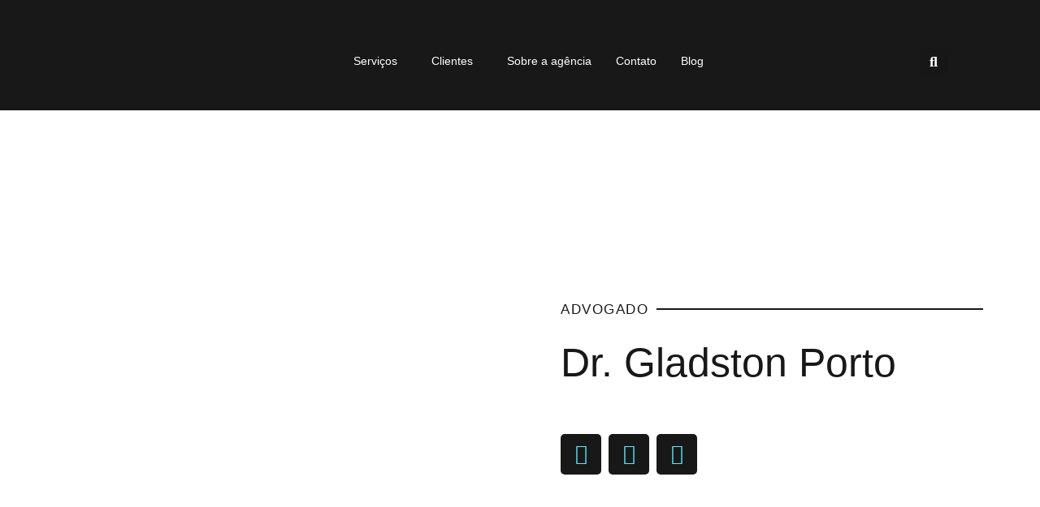

--- FILE ---
content_type: text/html; charset=UTF-8
request_url: https://pressmf.global/clientes-dr-gladston-porto/
body_size: 25191
content:
<!doctype html>
<html lang="pt-PT">
<head><meta charset="UTF-8"><script>if(navigator.userAgent.match(/MSIE|Internet Explorer/i)||navigator.userAgent.match(/Trident\/7\..*?rv:11/i)){var href=document.location.href;if(!href.match(/[?&]nowprocket/)){if(href.indexOf("?")==-1){if(href.indexOf("#")==-1){document.location.href=href+"?nowprocket=1"}else{document.location.href=href.replace("#","?nowprocket=1#")}}else{if(href.indexOf("#")==-1){document.location.href=href+"&nowprocket=1"}else{document.location.href=href.replace("#","&nowprocket=1#")}}}}</script><script>class RocketLazyLoadScripts{constructor(){this.v="1.2.3",this.triggerEvents=["keydown","mousedown","mousemove","touchmove","touchstart","touchend","wheel"],this.userEventHandler=this._triggerListener.bind(this),this.touchStartHandler=this._onTouchStart.bind(this),this.touchMoveHandler=this._onTouchMove.bind(this),this.touchEndHandler=this._onTouchEnd.bind(this),this.clickHandler=this._onClick.bind(this),this.interceptedClicks=[],window.addEventListener("pageshow",t=>{this.persisted=t.persisted}),window.addEventListener("DOMContentLoaded",()=>{this._preconnect3rdParties()}),this.delayedScripts={normal:[],async:[],defer:[]},this.trash=[],this.allJQueries=[]}_addUserInteractionListener(t){if(document.hidden){t._triggerListener();return}this.triggerEvents.forEach(e=>window.addEventListener(e,t.userEventHandler,{passive:!0})),window.addEventListener("touchstart",t.touchStartHandler,{passive:!0}),window.addEventListener("mousedown",t.touchStartHandler),document.addEventListener("visibilitychange",t.userEventHandler)}_removeUserInteractionListener(){this.triggerEvents.forEach(t=>window.removeEventListener(t,this.userEventHandler,{passive:!0})),document.removeEventListener("visibilitychange",this.userEventHandler)}_onTouchStart(t){"HTML"!==t.target.tagName&&(window.addEventListener("touchend",this.touchEndHandler),window.addEventListener("mouseup",this.touchEndHandler),window.addEventListener("touchmove",this.touchMoveHandler,{passive:!0}),window.addEventListener("mousemove",this.touchMoveHandler),t.target.addEventListener("click",this.clickHandler),this._renameDOMAttribute(t.target,"onclick","rocket-onclick"),this._pendingClickStarted())}_onTouchMove(t){window.removeEventListener("touchend",this.touchEndHandler),window.removeEventListener("mouseup",this.touchEndHandler),window.removeEventListener("touchmove",this.touchMoveHandler,{passive:!0}),window.removeEventListener("mousemove",this.touchMoveHandler),t.target.removeEventListener("click",this.clickHandler),this._renameDOMAttribute(t.target,"rocket-onclick","onclick"),this._pendingClickFinished()}_onTouchEnd(t){window.removeEventListener("touchend",this.touchEndHandler),window.removeEventListener("mouseup",this.touchEndHandler),window.removeEventListener("touchmove",this.touchMoveHandler,{passive:!0}),window.removeEventListener("mousemove",this.touchMoveHandler)}_onClick(t){t.target.removeEventListener("click",this.clickHandler),this._renameDOMAttribute(t.target,"rocket-onclick","onclick"),this.interceptedClicks.push(t),t.preventDefault(),t.stopPropagation(),t.stopImmediatePropagation(),this._pendingClickFinished()}_replayClicks(){window.removeEventListener("touchstart",this.touchStartHandler,{passive:!0}),window.removeEventListener("mousedown",this.touchStartHandler),this.interceptedClicks.forEach(t=>{t.target.dispatchEvent(new MouseEvent("click",{view:t.view,bubbles:!0,cancelable:!0}))})}_waitForPendingClicks(){return new Promise(t=>{this._isClickPending?this._pendingClickFinished=t:t()})}_pendingClickStarted(){this._isClickPending=!0}_pendingClickFinished(){this._isClickPending=!1}_renameDOMAttribute(t,e,r){t.hasAttribute&&t.hasAttribute(e)&&(event.target.setAttribute(r,event.target.getAttribute(e)),event.target.removeAttribute(e))}_triggerListener(){this._removeUserInteractionListener(this),"loading"===document.readyState?document.addEventListener("DOMContentLoaded",this._loadEverythingNow.bind(this)):this._loadEverythingNow()}_preconnect3rdParties(){let t=[];document.querySelectorAll("script[type=rocketlazyloadscript]").forEach(e=>{if(e.hasAttribute("src")){let r=new URL(e.src).origin;r!==location.origin&&t.push({src:r,crossOrigin:e.crossOrigin||"module"===e.getAttribute("data-rocket-type")})}}),t=[...new Map(t.map(t=>[JSON.stringify(t),t])).values()],this._batchInjectResourceHints(t,"preconnect")}async _loadEverythingNow(){this.lastBreath=Date.now(),this._delayEventListeners(this),this._delayJQueryReady(this),this._handleDocumentWrite(),this._registerAllDelayedScripts(),this._preloadAllScripts(),await this._loadScriptsFromList(this.delayedScripts.normal),await this._loadScriptsFromList(this.delayedScripts.defer),await this._loadScriptsFromList(this.delayedScripts.async);try{await this._triggerDOMContentLoaded(),await this._triggerWindowLoad()}catch(t){console.error(t)}window.dispatchEvent(new Event("rocket-allScriptsLoaded")),this._waitForPendingClicks().then(()=>{this._replayClicks()}),this._emptyTrash()}_registerAllDelayedScripts(){document.querySelectorAll("script[type=rocketlazyloadscript]").forEach(t=>{t.hasAttribute("data-rocket-src")?t.hasAttribute("async")&&!1!==t.async?this.delayedScripts.async.push(t):t.hasAttribute("defer")&&!1!==t.defer||"module"===t.getAttribute("data-rocket-type")?this.delayedScripts.defer.push(t):this.delayedScripts.normal.push(t):this.delayedScripts.normal.push(t)})}async _transformScript(t){return new Promise((await this._littleBreath(),navigator.userAgent.indexOf("Firefox/")>0||""===navigator.vendor)?e=>{let r=document.createElement("script");[...t.attributes].forEach(t=>{let e=t.nodeName;"type"!==e&&("data-rocket-type"===e&&(e="type"),"data-rocket-src"===e&&(e="src"),r.setAttribute(e,t.nodeValue))}),t.text&&(r.text=t.text),r.hasAttribute("src")?(r.addEventListener("load",e),r.addEventListener("error",e)):(r.text=t.text,e());try{t.parentNode.replaceChild(r,t)}catch(i){e()}}:async e=>{function r(){t.setAttribute("data-rocket-status","failed"),e()}try{let i=t.getAttribute("data-rocket-type"),n=t.getAttribute("data-rocket-src");t.text,i?(t.type=i,t.removeAttribute("data-rocket-type")):t.removeAttribute("type"),t.addEventListener("load",function r(){t.setAttribute("data-rocket-status","executed"),e()}),t.addEventListener("error",r),n?(t.removeAttribute("data-rocket-src"),t.src=n):t.src="data:text/javascript;base64,"+window.btoa(unescape(encodeURIComponent(t.text)))}catch(s){r()}})}async _loadScriptsFromList(t){let e=t.shift();return e&&e.isConnected?(await this._transformScript(e),this._loadScriptsFromList(t)):Promise.resolve()}_preloadAllScripts(){this._batchInjectResourceHints([...this.delayedScripts.normal,...this.delayedScripts.defer,...this.delayedScripts.async],"preload")}_batchInjectResourceHints(t,e){var r=document.createDocumentFragment();t.forEach(t=>{let i=t.getAttribute&&t.getAttribute("data-rocket-src")||t.src;if(i){let n=document.createElement("link");n.href=i,n.rel=e,"preconnect"!==e&&(n.as="script"),t.getAttribute&&"module"===t.getAttribute("data-rocket-type")&&(n.crossOrigin=!0),t.crossOrigin&&(n.crossOrigin=t.crossOrigin),t.integrity&&(n.integrity=t.integrity),r.appendChild(n),this.trash.push(n)}}),document.head.appendChild(r)}_delayEventListeners(t){let e={};function r(t,r){!function t(r){!e[r]&&(e[r]={originalFunctions:{add:r.addEventListener,remove:r.removeEventListener},eventsToRewrite:[]},r.addEventListener=function(){arguments[0]=i(arguments[0]),e[r].originalFunctions.add.apply(r,arguments)},r.removeEventListener=function(){arguments[0]=i(arguments[0]),e[r].originalFunctions.remove.apply(r,arguments)});function i(t){return e[r].eventsToRewrite.indexOf(t)>=0?"rocket-"+t:t}}(t),e[t].eventsToRewrite.push(r)}function i(t,e){let r=t[e];Object.defineProperty(t,e,{get:()=>r||function(){},set(i){t["rocket"+e]=r=i}})}r(document,"DOMContentLoaded"),r(window,"DOMContentLoaded"),r(window,"load"),r(window,"pageshow"),r(document,"readystatechange"),i(document,"onreadystatechange"),i(window,"onload"),i(window,"onpageshow")}_delayJQueryReady(t){let e;function r(r){if(r&&r.fn&&!t.allJQueries.includes(r)){r.fn.ready=r.fn.init.prototype.ready=function(e){return t.domReadyFired?e.bind(document)(r):document.addEventListener("rocket-DOMContentLoaded",()=>e.bind(document)(r)),r([])};let i=r.fn.on;r.fn.on=r.fn.init.prototype.on=function(){if(this[0]===window){function t(t){return t.split(" ").map(t=>"load"===t||0===t.indexOf("load.")?"rocket-jquery-load":t).join(" ")}"string"==typeof arguments[0]||arguments[0]instanceof String?arguments[0]=t(arguments[0]):"object"==typeof arguments[0]&&Object.keys(arguments[0]).forEach(e=>{let r=arguments[0][e];delete arguments[0][e],arguments[0][t(e)]=r})}return i.apply(this,arguments),this},t.allJQueries.push(r)}e=r}r(window.jQuery),Object.defineProperty(window,"jQuery",{get:()=>e,set(t){r(t)}})}async _triggerDOMContentLoaded(){this.domReadyFired=!0,await this._littleBreath(),document.dispatchEvent(new Event("rocket-DOMContentLoaded")),await this._littleBreath(),window.dispatchEvent(new Event("rocket-DOMContentLoaded")),await this._littleBreath(),document.dispatchEvent(new Event("rocket-readystatechange")),await this._littleBreath(),document.rocketonreadystatechange&&document.rocketonreadystatechange()}async _triggerWindowLoad(){await this._littleBreath(),window.dispatchEvent(new Event("rocket-load")),await this._littleBreath(),window.rocketonload&&window.rocketonload(),await this._littleBreath(),this.allJQueries.forEach(t=>t(window).trigger("rocket-jquery-load")),await this._littleBreath();let t=new Event("rocket-pageshow");t.persisted=this.persisted,window.dispatchEvent(t),await this._littleBreath(),window.rocketonpageshow&&window.rocketonpageshow({persisted:this.persisted})}_handleDocumentWrite(){let t=new Map;document.write=document.writeln=function(e){let r=document.currentScript;r||console.error("WPRocket unable to document.write this: "+e);let i=document.createRange(),n=r.parentElement,s=t.get(r);void 0===s&&(s=r.nextSibling,t.set(r,s));let a=document.createDocumentFragment();i.setStart(a,0),a.appendChild(i.createContextualFragment(e)),n.insertBefore(a,s)}}async _littleBreath(){Date.now()-this.lastBreath>45&&(await this._requestAnimFrame(),this.lastBreath=Date.now())}async _requestAnimFrame(){return document.hidden?new Promise(t=>setTimeout(t)):new Promise(t=>requestAnimationFrame(t))}_emptyTrash(){this.trash.forEach(t=>t.remove())}static run(){let t=new RocketLazyLoadScripts;t._addUserInteractionListener(t)}}RocketLazyLoadScripts.run();</script>
	
	<meta name="viewport" content="width=device-width, initial-scale=1">
	<link rel="profile" href="https://gmpg.org/xfn/11">
	<title>Clientes -  Dr. Gladston Porto - MF Press</title>
	<style>img:is([sizes="auto" i], [sizes^="auto," i]) { contain-intrinsic-size: 3000px 1500px }</style>
	<meta name="dc.title" content="Clientes -  Dr. Gladston Porto - MF Press">
<meta name="dc.description" content="advogado Dr. Gladston Porto Facebook Twitter Youtube Graphic Designer Sobre Dr. Gladston Porto é advogado (OAB/MG nº 130.567), Pós - graduado em Direito  do Trabalho e Processo do Trabalho pela Faculdade Arnaldo Janssen/BH, junto com o seu sócio Dr. Samir Coelho, tem a empresa ‘GRS - Defesa Médica’, que atua&hellip;">
<meta name="dc.relation" content="https://pressmf.global/clientes-dr-gladston-porto/">
<meta name="dc.source" content="https://pressmf.global/">
<meta name="dc.language" content="pt_PT">
<meta name="description" content="advogado Dr. Gladston Porto Facebook Twitter Youtube Graphic Designer Sobre Dr. Gladston Porto é advogado (OAB/MG nº 130.567), Pós - graduado em Direito  do Trabalho e Processo do Trabalho pela Faculdade Arnaldo Janssen/BH, junto com o seu sócio Dr. Samir Coelho, tem a empresa ‘GRS - Defesa Médica’, que atua&hellip;">
<meta name="robots" content="index, follow, max-snippet:-1, max-image-preview:large, max-video-preview:-1">
<link rel="canonical" href="https://pressmf.global/clientes-dr-gladston-porto/">
<meta property="og:url" content="https://pressmf.global/clientes-dr-gladston-porto/">
<meta property="og:site_name" content="MF Press">
<meta property="og:locale" content="pt_PT">
<meta property="og:type" content="article">
<meta property="article:author" content="https://www.facebook.com/MFPressGlobal/">
<meta property="article:publisher" content="https://www.facebook.com/MFPressGlobal/">
<meta property="og:title" content="Clientes -  Dr. Gladston Porto - MF Press">
<meta property="og:description" content="advogado Dr. Gladston Porto Facebook Twitter Youtube Graphic Designer Sobre Dr. Gladston Porto é advogado (OAB/MG nº 130.567), Pós - graduado em Direito  do Trabalho e Processo do Trabalho pela Faculdade Arnaldo Janssen/BH, junto com o seu sócio Dr. Samir Coelho, tem a empresa ‘GRS - Defesa Médica’, que atua&hellip;">
<meta property="og:image" content="https://pressmf.global/wp-content/uploads/2022/10/LOGO-MF-HORIZONTAL-COLORIDA.png">
<meta property="og:image:secure_url" content="https://pressmf.global/wp-content/uploads/2022/10/LOGO-MF-HORIZONTAL-COLORIDA.png">
<meta property="og:image:width" content="3840">
<meta property="og:image:height" content="2160">
<meta name="twitter:card" content="summary">
<meta name="twitter:site" content="https://twitter.com/MFnoticias">
<meta name="twitter:creator" content="https://twitter.com/MFnoticias">
<meta name="twitter:title" content="Clientes -  Dr. Gladston Porto - MF Press">
<meta name="twitter:description" content="advogado Dr. Gladston Porto Facebook Twitter Youtube Graphic Designer Sobre Dr. Gladston Porto é advogado (OAB/MG nº 130.567), Pós - graduado em Direito  do Trabalho e Processo do Trabalho pela Faculdade Arnaldo Janssen/BH, junto com o seu sócio Dr. Samir Coelho, tem a empresa ‘GRS - Defesa Médica’, que atua&hellip;">
<link rel='dns-prefetch' href='//www.googletagmanager.com' />
<link rel='dns-prefetch' href='//stats.wp.com' />

<link rel="alternate" type="application/rss+xml" title="MF Press &raquo; Feed" href="https://pressmf.global/feed/" />
<link rel="alternate" type="application/rss+xml" title="MF Press &raquo; Feed de comentários" href="https://pressmf.global/comments/feed/" />
<link data-minify="1" rel='stylesheet' id='adopt-stylesheet-css' href='https://pressmf.global/wp-content/cache/min/1/wp-content/plugins/adopt/includes/style.css?ver=1768671297' type='text/css' media='all' />
<link rel='stylesheet' id='sina-morphing-anim-css' href='https://pressmf.global/wp-content/plugins/dethemekit-for-elementor/includes/ext/sina/assets/css/sina-morphing.min.css?ver=2.1.10' type='text/css' media='all' />
<link data-minify="1" rel='stylesheet' id='de-scroll-animation-css-css' href='https://pressmf.global/wp-content/cache/min/1/wp-content/plugins/dethemekit-for-elementor/includes/ext/sina/assets/css/de-scroll-animation.css?ver=1768671297' type='text/css' media='all' />
<link data-minify="1" rel='stylesheet' id='de-reveal-animation-css-css' href='https://pressmf.global/wp-content/cache/min/1/wp-content/plugins/dethemekit-for-elementor/includes/ext/sina/assets/css/de-reveal-animation.css?ver=1768671297' type='text/css' media='all' />
<link data-minify="1" rel='stylesheet' id='de-curtain-animation-revealer-css' href='https://pressmf.global/wp-content/cache/min/1/wp-content/plugins/dethemekit-for-elementor/includes/ext/sina/assets/css/revealer.css?ver=1768671297' type='text/css' media='all' />
<link rel='stylesheet' id='de-reveal-curtain-animation-css-css' href='https://pressmf.global/wp-content/plugins/dethemekit-for-elementor/includes/ext/sina/assets/css/de-reveal-curtain-animation.css?ver=2.1.10' type='text/css' media='all' />
<link data-minify="1" rel='stylesheet' id='de-reveal-letter-decolines-css-css' href='https://pressmf.global/wp-content/cache/min/1/wp-content/plugins/dethemekit-for-elementor/includes/ext/sina/assets/css/letter/decolines.css?ver=1768671297' type='text/css' media='all' />
<link data-minify="1" rel='stylesheet' id='de-reveal-letter-normalize-css-css' href='https://pressmf.global/wp-content/cache/min/1/wp-content/plugins/dethemekit-for-elementor/includes/ext/sina/assets/css/letter/normalize.css?ver=1768671297' type='text/css' media='all' />
<link data-minify="1" rel='stylesheet' id='de-reveal-letter-lettereffect-css-css' href='https://pressmf.global/wp-content/cache/min/1/wp-content/plugins/dethemekit-for-elementor/includes/ext/sina/assets/css/letter/lettereffect.css?ver=1768671297' type='text/css' media='all' />
<link data-minify="1" rel='stylesheet' id='de-reveal-letter-pater-css-css' href='https://pressmf.global/wp-content/cache/min/1/wp-content/plugins/dethemekit-for-elementor/includes/ext/sina/assets/css/letter/pater.css?ver=1768671297' type='text/css' media='all' />
<link data-minify="1" rel='stylesheet' id='de-staggering-animate-css' href='https://pressmf.global/wp-content/cache/min/1/wp-content/plugins/dethemekit-for-elementor/includes/ext/sina/assets/css/de_staggering/animate.css?ver=1768671297' type='text/css' media='all' />
<link data-minify="1" rel='stylesheet' id='de-staggering-css-css' href='https://pressmf.global/wp-content/cache/min/1/wp-content/plugins/dethemekit-for-elementor/includes/ext/sina/assets/css/de_staggering/de-staggering.css?ver=1768671297' type='text/css' media='all' />
<link rel='stylesheet' id='premium-addons-css' href='https://pressmf.global/wp-content/plugins/premium-addons-for-elementor/assets/frontend/min-css/premium-addons.min.css?ver=4.11.46' type='text/css' media='all' />
<link data-minify="1" rel='stylesheet' id='jkit-elements-main-css' href='https://pressmf.global/wp-content/cache/min/1/wp-content/plugins/jeg-elementor-kit/assets/css/elements/main.css?ver=1768671297' type='text/css' media='all' />
<style id='wp-emoji-styles-inline-css' type='text/css'>

	img.wp-smiley, img.emoji {
		display: inline !important;
		border: none !important;
		box-shadow: none !important;
		height: 1em !important;
		width: 1em !important;
		margin: 0 0.07em !important;
		vertical-align: -0.1em !important;
		background: none !important;
		padding: 0 !important;
	}
</style>
<link rel='stylesheet' id='mediaelement-css' href='https://pressmf.global/wp-includes/js/mediaelement/mediaelementplayer-legacy.min.css?ver=4.2.17' type='text/css' media='all' />
<link rel='stylesheet' id='wp-mediaelement-css' href='https://pressmf.global/wp-includes/js/mediaelement/wp-mediaelement.min.css?ver=6.8.3' type='text/css' media='all' />
<style id='jetpack-sharing-buttons-style-inline-css' type='text/css'>
.jetpack-sharing-buttons__services-list{display:flex;flex-direction:row;flex-wrap:wrap;gap:0;list-style-type:none;margin:5px;padding:0}.jetpack-sharing-buttons__services-list.has-small-icon-size{font-size:12px}.jetpack-sharing-buttons__services-list.has-normal-icon-size{font-size:16px}.jetpack-sharing-buttons__services-list.has-large-icon-size{font-size:24px}.jetpack-sharing-buttons__services-list.has-huge-icon-size{font-size:36px}@media print{.jetpack-sharing-buttons__services-list{display:none!important}}.editor-styles-wrapper .wp-block-jetpack-sharing-buttons{gap:0;padding-inline-start:0}ul.jetpack-sharing-buttons__services-list.has-background{padding:1.25em 2.375em}
</style>
<style id='wpseopress-local-business-style-inline-css' type='text/css'>
span.wp-block-wpseopress-local-business-field{margin-right:8px}

</style>
<style id='wpseopress-table-of-contents-style-inline-css' type='text/css'>
.wp-block-wpseopress-table-of-contents li.active>a{font-weight:bold}

</style>
<style id='global-styles-inline-css' type='text/css'>
:root{--wp--preset--aspect-ratio--square: 1;--wp--preset--aspect-ratio--4-3: 4/3;--wp--preset--aspect-ratio--3-4: 3/4;--wp--preset--aspect-ratio--3-2: 3/2;--wp--preset--aspect-ratio--2-3: 2/3;--wp--preset--aspect-ratio--16-9: 16/9;--wp--preset--aspect-ratio--9-16: 9/16;--wp--preset--color--black: #000000;--wp--preset--color--cyan-bluish-gray: #abb8c3;--wp--preset--color--white: #ffffff;--wp--preset--color--pale-pink: #f78da7;--wp--preset--color--vivid-red: #cf2e2e;--wp--preset--color--luminous-vivid-orange: #ff6900;--wp--preset--color--luminous-vivid-amber: #fcb900;--wp--preset--color--light-green-cyan: #7bdcb5;--wp--preset--color--vivid-green-cyan: #00d084;--wp--preset--color--pale-cyan-blue: #8ed1fc;--wp--preset--color--vivid-cyan-blue: #0693e3;--wp--preset--color--vivid-purple: #9b51e0;--wp--preset--gradient--vivid-cyan-blue-to-vivid-purple: linear-gradient(135deg,rgba(6,147,227,1) 0%,rgb(155,81,224) 100%);--wp--preset--gradient--light-green-cyan-to-vivid-green-cyan: linear-gradient(135deg,rgb(122,220,180) 0%,rgb(0,208,130) 100%);--wp--preset--gradient--luminous-vivid-amber-to-luminous-vivid-orange: linear-gradient(135deg,rgba(252,185,0,1) 0%,rgba(255,105,0,1) 100%);--wp--preset--gradient--luminous-vivid-orange-to-vivid-red: linear-gradient(135deg,rgba(255,105,0,1) 0%,rgb(207,46,46) 100%);--wp--preset--gradient--very-light-gray-to-cyan-bluish-gray: linear-gradient(135deg,rgb(238,238,238) 0%,rgb(169,184,195) 100%);--wp--preset--gradient--cool-to-warm-spectrum: linear-gradient(135deg,rgb(74,234,220) 0%,rgb(151,120,209) 20%,rgb(207,42,186) 40%,rgb(238,44,130) 60%,rgb(251,105,98) 80%,rgb(254,248,76) 100%);--wp--preset--gradient--blush-light-purple: linear-gradient(135deg,rgb(255,206,236) 0%,rgb(152,150,240) 100%);--wp--preset--gradient--blush-bordeaux: linear-gradient(135deg,rgb(254,205,165) 0%,rgb(254,45,45) 50%,rgb(107,0,62) 100%);--wp--preset--gradient--luminous-dusk: linear-gradient(135deg,rgb(255,203,112) 0%,rgb(199,81,192) 50%,rgb(65,88,208) 100%);--wp--preset--gradient--pale-ocean: linear-gradient(135deg,rgb(255,245,203) 0%,rgb(182,227,212) 50%,rgb(51,167,181) 100%);--wp--preset--gradient--electric-grass: linear-gradient(135deg,rgb(202,248,128) 0%,rgb(113,206,126) 100%);--wp--preset--gradient--midnight: linear-gradient(135deg,rgb(2,3,129) 0%,rgb(40,116,252) 100%);--wp--preset--font-size--small: 13px;--wp--preset--font-size--medium: 20px;--wp--preset--font-size--large: 36px;--wp--preset--font-size--x-large: 42px;--wp--preset--spacing--20: 0.44rem;--wp--preset--spacing--30: 0.67rem;--wp--preset--spacing--40: 1rem;--wp--preset--spacing--50: 1.5rem;--wp--preset--spacing--60: 2.25rem;--wp--preset--spacing--70: 3.38rem;--wp--preset--spacing--80: 5.06rem;--wp--preset--shadow--natural: 6px 6px 9px rgba(0, 0, 0, 0.2);--wp--preset--shadow--deep: 12px 12px 50px rgba(0, 0, 0, 0.4);--wp--preset--shadow--sharp: 6px 6px 0px rgba(0, 0, 0, 0.2);--wp--preset--shadow--outlined: 6px 6px 0px -3px rgba(255, 255, 255, 1), 6px 6px rgba(0, 0, 0, 1);--wp--preset--shadow--crisp: 6px 6px 0px rgba(0, 0, 0, 1);}:root { --wp--style--global--content-size: 800px;--wp--style--global--wide-size: 1200px; }:where(body) { margin: 0; }.wp-site-blocks > .alignleft { float: left; margin-right: 2em; }.wp-site-blocks > .alignright { float: right; margin-left: 2em; }.wp-site-blocks > .aligncenter { justify-content: center; margin-left: auto; margin-right: auto; }:where(.wp-site-blocks) > * { margin-block-start: 24px; margin-block-end: 0; }:where(.wp-site-blocks) > :first-child { margin-block-start: 0; }:where(.wp-site-blocks) > :last-child { margin-block-end: 0; }:root { --wp--style--block-gap: 24px; }:root :where(.is-layout-flow) > :first-child{margin-block-start: 0;}:root :where(.is-layout-flow) > :last-child{margin-block-end: 0;}:root :where(.is-layout-flow) > *{margin-block-start: 24px;margin-block-end: 0;}:root :where(.is-layout-constrained) > :first-child{margin-block-start: 0;}:root :where(.is-layout-constrained) > :last-child{margin-block-end: 0;}:root :where(.is-layout-constrained) > *{margin-block-start: 24px;margin-block-end: 0;}:root :where(.is-layout-flex){gap: 24px;}:root :where(.is-layout-grid){gap: 24px;}.is-layout-flow > .alignleft{float: left;margin-inline-start: 0;margin-inline-end: 2em;}.is-layout-flow > .alignright{float: right;margin-inline-start: 2em;margin-inline-end: 0;}.is-layout-flow > .aligncenter{margin-left: auto !important;margin-right: auto !important;}.is-layout-constrained > .alignleft{float: left;margin-inline-start: 0;margin-inline-end: 2em;}.is-layout-constrained > .alignright{float: right;margin-inline-start: 2em;margin-inline-end: 0;}.is-layout-constrained > .aligncenter{margin-left: auto !important;margin-right: auto !important;}.is-layout-constrained > :where(:not(.alignleft):not(.alignright):not(.alignfull)){max-width: var(--wp--style--global--content-size);margin-left: auto !important;margin-right: auto !important;}.is-layout-constrained > .alignwide{max-width: var(--wp--style--global--wide-size);}body .is-layout-flex{display: flex;}.is-layout-flex{flex-wrap: wrap;align-items: center;}.is-layout-flex > :is(*, div){margin: 0;}body .is-layout-grid{display: grid;}.is-layout-grid > :is(*, div){margin: 0;}body{padding-top: 0px;padding-right: 0px;padding-bottom: 0px;padding-left: 0px;}a:where(:not(.wp-element-button)){text-decoration: underline;}:root :where(.wp-element-button, .wp-block-button__link){background-color: #32373c;border-width: 0;color: #fff;font-family: inherit;font-size: inherit;line-height: inherit;padding: calc(0.667em + 2px) calc(1.333em + 2px);text-decoration: none;}.has-black-color{color: var(--wp--preset--color--black) !important;}.has-cyan-bluish-gray-color{color: var(--wp--preset--color--cyan-bluish-gray) !important;}.has-white-color{color: var(--wp--preset--color--white) !important;}.has-pale-pink-color{color: var(--wp--preset--color--pale-pink) !important;}.has-vivid-red-color{color: var(--wp--preset--color--vivid-red) !important;}.has-luminous-vivid-orange-color{color: var(--wp--preset--color--luminous-vivid-orange) !important;}.has-luminous-vivid-amber-color{color: var(--wp--preset--color--luminous-vivid-amber) !important;}.has-light-green-cyan-color{color: var(--wp--preset--color--light-green-cyan) !important;}.has-vivid-green-cyan-color{color: var(--wp--preset--color--vivid-green-cyan) !important;}.has-pale-cyan-blue-color{color: var(--wp--preset--color--pale-cyan-blue) !important;}.has-vivid-cyan-blue-color{color: var(--wp--preset--color--vivid-cyan-blue) !important;}.has-vivid-purple-color{color: var(--wp--preset--color--vivid-purple) !important;}.has-black-background-color{background-color: var(--wp--preset--color--black) !important;}.has-cyan-bluish-gray-background-color{background-color: var(--wp--preset--color--cyan-bluish-gray) !important;}.has-white-background-color{background-color: var(--wp--preset--color--white) !important;}.has-pale-pink-background-color{background-color: var(--wp--preset--color--pale-pink) !important;}.has-vivid-red-background-color{background-color: var(--wp--preset--color--vivid-red) !important;}.has-luminous-vivid-orange-background-color{background-color: var(--wp--preset--color--luminous-vivid-orange) !important;}.has-luminous-vivid-amber-background-color{background-color: var(--wp--preset--color--luminous-vivid-amber) !important;}.has-light-green-cyan-background-color{background-color: var(--wp--preset--color--light-green-cyan) !important;}.has-vivid-green-cyan-background-color{background-color: var(--wp--preset--color--vivid-green-cyan) !important;}.has-pale-cyan-blue-background-color{background-color: var(--wp--preset--color--pale-cyan-blue) !important;}.has-vivid-cyan-blue-background-color{background-color: var(--wp--preset--color--vivid-cyan-blue) !important;}.has-vivid-purple-background-color{background-color: var(--wp--preset--color--vivid-purple) !important;}.has-black-border-color{border-color: var(--wp--preset--color--black) !important;}.has-cyan-bluish-gray-border-color{border-color: var(--wp--preset--color--cyan-bluish-gray) !important;}.has-white-border-color{border-color: var(--wp--preset--color--white) !important;}.has-pale-pink-border-color{border-color: var(--wp--preset--color--pale-pink) !important;}.has-vivid-red-border-color{border-color: var(--wp--preset--color--vivid-red) !important;}.has-luminous-vivid-orange-border-color{border-color: var(--wp--preset--color--luminous-vivid-orange) !important;}.has-luminous-vivid-amber-border-color{border-color: var(--wp--preset--color--luminous-vivid-amber) !important;}.has-light-green-cyan-border-color{border-color: var(--wp--preset--color--light-green-cyan) !important;}.has-vivid-green-cyan-border-color{border-color: var(--wp--preset--color--vivid-green-cyan) !important;}.has-pale-cyan-blue-border-color{border-color: var(--wp--preset--color--pale-cyan-blue) !important;}.has-vivid-cyan-blue-border-color{border-color: var(--wp--preset--color--vivid-cyan-blue) !important;}.has-vivid-purple-border-color{border-color: var(--wp--preset--color--vivid-purple) !important;}.has-vivid-cyan-blue-to-vivid-purple-gradient-background{background: var(--wp--preset--gradient--vivid-cyan-blue-to-vivid-purple) !important;}.has-light-green-cyan-to-vivid-green-cyan-gradient-background{background: var(--wp--preset--gradient--light-green-cyan-to-vivid-green-cyan) !important;}.has-luminous-vivid-amber-to-luminous-vivid-orange-gradient-background{background: var(--wp--preset--gradient--luminous-vivid-amber-to-luminous-vivid-orange) !important;}.has-luminous-vivid-orange-to-vivid-red-gradient-background{background: var(--wp--preset--gradient--luminous-vivid-orange-to-vivid-red) !important;}.has-very-light-gray-to-cyan-bluish-gray-gradient-background{background: var(--wp--preset--gradient--very-light-gray-to-cyan-bluish-gray) !important;}.has-cool-to-warm-spectrum-gradient-background{background: var(--wp--preset--gradient--cool-to-warm-spectrum) !important;}.has-blush-light-purple-gradient-background{background: var(--wp--preset--gradient--blush-light-purple) !important;}.has-blush-bordeaux-gradient-background{background: var(--wp--preset--gradient--blush-bordeaux) !important;}.has-luminous-dusk-gradient-background{background: var(--wp--preset--gradient--luminous-dusk) !important;}.has-pale-ocean-gradient-background{background: var(--wp--preset--gradient--pale-ocean) !important;}.has-electric-grass-gradient-background{background: var(--wp--preset--gradient--electric-grass) !important;}.has-midnight-gradient-background{background: var(--wp--preset--gradient--midnight) !important;}.has-small-font-size{font-size: var(--wp--preset--font-size--small) !important;}.has-medium-font-size{font-size: var(--wp--preset--font-size--medium) !important;}.has-large-font-size{font-size: var(--wp--preset--font-size--large) !important;}.has-x-large-font-size{font-size: var(--wp--preset--font-size--x-large) !important;}
:root :where(.wp-block-pullquote){font-size: 1.5em;line-height: 1.6;}
</style>
<link data-minify="1" rel='stylesheet' id='elementor-icons-css' href='https://pressmf.global/wp-content/cache/min/1/wp-content/plugins/elementor/assets/lib/eicons/css/elementor-icons.min.css?ver=1768671297' type='text/css' media='all' />
<link rel='stylesheet' id='elementor-frontend-css' href='https://pressmf.global/wp-content/plugins/elementor/assets/css/frontend.min.css?ver=3.32.5' type='text/css' media='all' />
<style id='elementor-frontend-inline-css' type='text/css'>
@-webkit-keyframes ha_fadeIn{0%{opacity:0}to{opacity:1}}@keyframes ha_fadeIn{0%{opacity:0}to{opacity:1}}@-webkit-keyframes ha_zoomIn{0%{opacity:0;-webkit-transform:scale3d(.3,.3,.3);transform:scale3d(.3,.3,.3)}50%{opacity:1}}@keyframes ha_zoomIn{0%{opacity:0;-webkit-transform:scale3d(.3,.3,.3);transform:scale3d(.3,.3,.3)}50%{opacity:1}}@-webkit-keyframes ha_rollIn{0%{opacity:0;-webkit-transform:translate3d(-100%,0,0) rotate3d(0,0,1,-120deg);transform:translate3d(-100%,0,0) rotate3d(0,0,1,-120deg)}to{opacity:1}}@keyframes ha_rollIn{0%{opacity:0;-webkit-transform:translate3d(-100%,0,0) rotate3d(0,0,1,-120deg);transform:translate3d(-100%,0,0) rotate3d(0,0,1,-120deg)}to{opacity:1}}@-webkit-keyframes ha_bounce{0%,20%,53%,to{-webkit-animation-timing-function:cubic-bezier(.215,.61,.355,1);animation-timing-function:cubic-bezier(.215,.61,.355,1)}40%,43%{-webkit-transform:translate3d(0,-30px,0) scaleY(1.1);transform:translate3d(0,-30px,0) scaleY(1.1);-webkit-animation-timing-function:cubic-bezier(.755,.05,.855,.06);animation-timing-function:cubic-bezier(.755,.05,.855,.06)}70%{-webkit-transform:translate3d(0,-15px,0) scaleY(1.05);transform:translate3d(0,-15px,0) scaleY(1.05);-webkit-animation-timing-function:cubic-bezier(.755,.05,.855,.06);animation-timing-function:cubic-bezier(.755,.05,.855,.06)}80%{-webkit-transition-timing-function:cubic-bezier(.215,.61,.355,1);transition-timing-function:cubic-bezier(.215,.61,.355,1);-webkit-transform:translate3d(0,0,0) scaleY(.95);transform:translate3d(0,0,0) scaleY(.95)}90%{-webkit-transform:translate3d(0,-4px,0) scaleY(1.02);transform:translate3d(0,-4px,0) scaleY(1.02)}}@keyframes ha_bounce{0%,20%,53%,to{-webkit-animation-timing-function:cubic-bezier(.215,.61,.355,1);animation-timing-function:cubic-bezier(.215,.61,.355,1)}40%,43%{-webkit-transform:translate3d(0,-30px,0) scaleY(1.1);transform:translate3d(0,-30px,0) scaleY(1.1);-webkit-animation-timing-function:cubic-bezier(.755,.05,.855,.06);animation-timing-function:cubic-bezier(.755,.05,.855,.06)}70%{-webkit-transform:translate3d(0,-15px,0) scaleY(1.05);transform:translate3d(0,-15px,0) scaleY(1.05);-webkit-animation-timing-function:cubic-bezier(.755,.05,.855,.06);animation-timing-function:cubic-bezier(.755,.05,.855,.06)}80%{-webkit-transition-timing-function:cubic-bezier(.215,.61,.355,1);transition-timing-function:cubic-bezier(.215,.61,.355,1);-webkit-transform:translate3d(0,0,0) scaleY(.95);transform:translate3d(0,0,0) scaleY(.95)}90%{-webkit-transform:translate3d(0,-4px,0) scaleY(1.02);transform:translate3d(0,-4px,0) scaleY(1.02)}}@-webkit-keyframes ha_bounceIn{0%,20%,40%,60%,80%,to{-webkit-animation-timing-function:cubic-bezier(.215,.61,.355,1);animation-timing-function:cubic-bezier(.215,.61,.355,1)}0%{opacity:0;-webkit-transform:scale3d(.3,.3,.3);transform:scale3d(.3,.3,.3)}20%{-webkit-transform:scale3d(1.1,1.1,1.1);transform:scale3d(1.1,1.1,1.1)}40%{-webkit-transform:scale3d(.9,.9,.9);transform:scale3d(.9,.9,.9)}60%{opacity:1;-webkit-transform:scale3d(1.03,1.03,1.03);transform:scale3d(1.03,1.03,1.03)}80%{-webkit-transform:scale3d(.97,.97,.97);transform:scale3d(.97,.97,.97)}to{opacity:1}}@keyframes ha_bounceIn{0%,20%,40%,60%,80%,to{-webkit-animation-timing-function:cubic-bezier(.215,.61,.355,1);animation-timing-function:cubic-bezier(.215,.61,.355,1)}0%{opacity:0;-webkit-transform:scale3d(.3,.3,.3);transform:scale3d(.3,.3,.3)}20%{-webkit-transform:scale3d(1.1,1.1,1.1);transform:scale3d(1.1,1.1,1.1)}40%{-webkit-transform:scale3d(.9,.9,.9);transform:scale3d(.9,.9,.9)}60%{opacity:1;-webkit-transform:scale3d(1.03,1.03,1.03);transform:scale3d(1.03,1.03,1.03)}80%{-webkit-transform:scale3d(.97,.97,.97);transform:scale3d(.97,.97,.97)}to{opacity:1}}@-webkit-keyframes ha_flipInX{0%{opacity:0;-webkit-transform:perspective(400px) rotate3d(1,0,0,90deg);transform:perspective(400px) rotate3d(1,0,0,90deg);-webkit-animation-timing-function:ease-in;animation-timing-function:ease-in}40%{-webkit-transform:perspective(400px) rotate3d(1,0,0,-20deg);transform:perspective(400px) rotate3d(1,0,0,-20deg);-webkit-animation-timing-function:ease-in;animation-timing-function:ease-in}60%{opacity:1;-webkit-transform:perspective(400px) rotate3d(1,0,0,10deg);transform:perspective(400px) rotate3d(1,0,0,10deg)}80%{-webkit-transform:perspective(400px) rotate3d(1,0,0,-5deg);transform:perspective(400px) rotate3d(1,0,0,-5deg)}}@keyframes ha_flipInX{0%{opacity:0;-webkit-transform:perspective(400px) rotate3d(1,0,0,90deg);transform:perspective(400px) rotate3d(1,0,0,90deg);-webkit-animation-timing-function:ease-in;animation-timing-function:ease-in}40%{-webkit-transform:perspective(400px) rotate3d(1,0,0,-20deg);transform:perspective(400px) rotate3d(1,0,0,-20deg);-webkit-animation-timing-function:ease-in;animation-timing-function:ease-in}60%{opacity:1;-webkit-transform:perspective(400px) rotate3d(1,0,0,10deg);transform:perspective(400px) rotate3d(1,0,0,10deg)}80%{-webkit-transform:perspective(400px) rotate3d(1,0,0,-5deg);transform:perspective(400px) rotate3d(1,0,0,-5deg)}}@-webkit-keyframes ha_flipInY{0%{opacity:0;-webkit-transform:perspective(400px) rotate3d(0,1,0,90deg);transform:perspective(400px) rotate3d(0,1,0,90deg);-webkit-animation-timing-function:ease-in;animation-timing-function:ease-in}40%{-webkit-transform:perspective(400px) rotate3d(0,1,0,-20deg);transform:perspective(400px) rotate3d(0,1,0,-20deg);-webkit-animation-timing-function:ease-in;animation-timing-function:ease-in}60%{opacity:1;-webkit-transform:perspective(400px) rotate3d(0,1,0,10deg);transform:perspective(400px) rotate3d(0,1,0,10deg)}80%{-webkit-transform:perspective(400px) rotate3d(0,1,0,-5deg);transform:perspective(400px) rotate3d(0,1,0,-5deg)}}@keyframes ha_flipInY{0%{opacity:0;-webkit-transform:perspective(400px) rotate3d(0,1,0,90deg);transform:perspective(400px) rotate3d(0,1,0,90deg);-webkit-animation-timing-function:ease-in;animation-timing-function:ease-in}40%{-webkit-transform:perspective(400px) rotate3d(0,1,0,-20deg);transform:perspective(400px) rotate3d(0,1,0,-20deg);-webkit-animation-timing-function:ease-in;animation-timing-function:ease-in}60%{opacity:1;-webkit-transform:perspective(400px) rotate3d(0,1,0,10deg);transform:perspective(400px) rotate3d(0,1,0,10deg)}80%{-webkit-transform:perspective(400px) rotate3d(0,1,0,-5deg);transform:perspective(400px) rotate3d(0,1,0,-5deg)}}@-webkit-keyframes ha_swing{20%{-webkit-transform:rotate3d(0,0,1,15deg);transform:rotate3d(0,0,1,15deg)}40%{-webkit-transform:rotate3d(0,0,1,-10deg);transform:rotate3d(0,0,1,-10deg)}60%{-webkit-transform:rotate3d(0,0,1,5deg);transform:rotate3d(0,0,1,5deg)}80%{-webkit-transform:rotate3d(0,0,1,-5deg);transform:rotate3d(0,0,1,-5deg)}}@keyframes ha_swing{20%{-webkit-transform:rotate3d(0,0,1,15deg);transform:rotate3d(0,0,1,15deg)}40%{-webkit-transform:rotate3d(0,0,1,-10deg);transform:rotate3d(0,0,1,-10deg)}60%{-webkit-transform:rotate3d(0,0,1,5deg);transform:rotate3d(0,0,1,5deg)}80%{-webkit-transform:rotate3d(0,0,1,-5deg);transform:rotate3d(0,0,1,-5deg)}}@-webkit-keyframes ha_slideInDown{0%{visibility:visible;-webkit-transform:translate3d(0,-100%,0);transform:translate3d(0,-100%,0)}}@keyframes ha_slideInDown{0%{visibility:visible;-webkit-transform:translate3d(0,-100%,0);transform:translate3d(0,-100%,0)}}@-webkit-keyframes ha_slideInUp{0%{visibility:visible;-webkit-transform:translate3d(0,100%,0);transform:translate3d(0,100%,0)}}@keyframes ha_slideInUp{0%{visibility:visible;-webkit-transform:translate3d(0,100%,0);transform:translate3d(0,100%,0)}}@-webkit-keyframes ha_slideInLeft{0%{visibility:visible;-webkit-transform:translate3d(-100%,0,0);transform:translate3d(-100%,0,0)}}@keyframes ha_slideInLeft{0%{visibility:visible;-webkit-transform:translate3d(-100%,0,0);transform:translate3d(-100%,0,0)}}@-webkit-keyframes ha_slideInRight{0%{visibility:visible;-webkit-transform:translate3d(100%,0,0);transform:translate3d(100%,0,0)}}@keyframes ha_slideInRight{0%{visibility:visible;-webkit-transform:translate3d(100%,0,0);transform:translate3d(100%,0,0)}}.ha_fadeIn{-webkit-animation-name:ha_fadeIn;animation-name:ha_fadeIn}.ha_zoomIn{-webkit-animation-name:ha_zoomIn;animation-name:ha_zoomIn}.ha_rollIn{-webkit-animation-name:ha_rollIn;animation-name:ha_rollIn}.ha_bounce{-webkit-transform-origin:center bottom;-ms-transform-origin:center bottom;transform-origin:center bottom;-webkit-animation-name:ha_bounce;animation-name:ha_bounce}.ha_bounceIn{-webkit-animation-name:ha_bounceIn;animation-name:ha_bounceIn;-webkit-animation-duration:.75s;-webkit-animation-duration:calc(var(--animate-duration)*.75);animation-duration:.75s;animation-duration:calc(var(--animate-duration)*.75)}.ha_flipInX,.ha_flipInY{-webkit-animation-name:ha_flipInX;animation-name:ha_flipInX;-webkit-backface-visibility:visible!important;backface-visibility:visible!important}.ha_flipInY{-webkit-animation-name:ha_flipInY;animation-name:ha_flipInY}.ha_swing{-webkit-transform-origin:top center;-ms-transform-origin:top center;transform-origin:top center;-webkit-animation-name:ha_swing;animation-name:ha_swing}.ha_slideInDown{-webkit-animation-name:ha_slideInDown;animation-name:ha_slideInDown}.ha_slideInUp{-webkit-animation-name:ha_slideInUp;animation-name:ha_slideInUp}.ha_slideInLeft{-webkit-animation-name:ha_slideInLeft;animation-name:ha_slideInLeft}.ha_slideInRight{-webkit-animation-name:ha_slideInRight;animation-name:ha_slideInRight}.ha-css-transform-yes{-webkit-transition-duration:var(--ha-tfx-transition-duration, .2s);transition-duration:var(--ha-tfx-transition-duration, .2s);-webkit-transition-property:-webkit-transform;transition-property:transform;transition-property:transform,-webkit-transform;-webkit-transform:translate(var(--ha-tfx-translate-x, 0),var(--ha-tfx-translate-y, 0)) scale(var(--ha-tfx-scale-x, 1),var(--ha-tfx-scale-y, 1)) skew(var(--ha-tfx-skew-x, 0),var(--ha-tfx-skew-y, 0)) rotateX(var(--ha-tfx-rotate-x, 0)) rotateY(var(--ha-tfx-rotate-y, 0)) rotateZ(var(--ha-tfx-rotate-z, 0));transform:translate(var(--ha-tfx-translate-x, 0),var(--ha-tfx-translate-y, 0)) scale(var(--ha-tfx-scale-x, 1),var(--ha-tfx-scale-y, 1)) skew(var(--ha-tfx-skew-x, 0),var(--ha-tfx-skew-y, 0)) rotateX(var(--ha-tfx-rotate-x, 0)) rotateY(var(--ha-tfx-rotate-y, 0)) rotateZ(var(--ha-tfx-rotate-z, 0))}.ha-css-transform-yes:hover{-webkit-transform:translate(var(--ha-tfx-translate-x-hover, var(--ha-tfx-translate-x, 0)),var(--ha-tfx-translate-y-hover, var(--ha-tfx-translate-y, 0))) scale(var(--ha-tfx-scale-x-hover, var(--ha-tfx-scale-x, 1)),var(--ha-tfx-scale-y-hover, var(--ha-tfx-scale-y, 1))) skew(var(--ha-tfx-skew-x-hover, var(--ha-tfx-skew-x, 0)),var(--ha-tfx-skew-y-hover, var(--ha-tfx-skew-y, 0))) rotateX(var(--ha-tfx-rotate-x-hover, var(--ha-tfx-rotate-x, 0))) rotateY(var(--ha-tfx-rotate-y-hover, var(--ha-tfx-rotate-y, 0))) rotateZ(var(--ha-tfx-rotate-z-hover, var(--ha-tfx-rotate-z, 0)));transform:translate(var(--ha-tfx-translate-x-hover, var(--ha-tfx-translate-x, 0)),var(--ha-tfx-translate-y-hover, var(--ha-tfx-translate-y, 0))) scale(var(--ha-tfx-scale-x-hover, var(--ha-tfx-scale-x, 1)),var(--ha-tfx-scale-y-hover, var(--ha-tfx-scale-y, 1))) skew(var(--ha-tfx-skew-x-hover, var(--ha-tfx-skew-x, 0)),var(--ha-tfx-skew-y-hover, var(--ha-tfx-skew-y, 0))) rotateX(var(--ha-tfx-rotate-x-hover, var(--ha-tfx-rotate-x, 0))) rotateY(var(--ha-tfx-rotate-y-hover, var(--ha-tfx-rotate-y, 0))) rotateZ(var(--ha-tfx-rotate-z-hover, var(--ha-tfx-rotate-z, 0)))}.happy-addon>.elementor-widget-container{word-wrap:break-word;overflow-wrap:break-word}.happy-addon>.elementor-widget-container,.happy-addon>.elementor-widget-container *{-webkit-box-sizing:border-box;box-sizing:border-box}.happy-addon:not(:has(.elementor-widget-container)),.happy-addon:not(:has(.elementor-widget-container)) *{-webkit-box-sizing:border-box;box-sizing:border-box;word-wrap:break-word;overflow-wrap:break-word}.happy-addon p:empty{display:none}.happy-addon .elementor-inline-editing{min-height:auto!important}.happy-addon-pro img{max-width:100%;height:auto;-o-object-fit:cover;object-fit:cover}.ha-screen-reader-text{position:absolute;overflow:hidden;clip:rect(1px,1px,1px,1px);margin:-1px;padding:0;width:1px;height:1px;border:0;word-wrap:normal!important;-webkit-clip-path:inset(50%);clip-path:inset(50%)}.ha-has-bg-overlay>.elementor-widget-container{position:relative;z-index:1}.ha-has-bg-overlay>.elementor-widget-container:before{position:absolute;top:0;left:0;z-index:-1;width:100%;height:100%;content:""}.ha-has-bg-overlay:not(:has(.elementor-widget-container)){position:relative;z-index:1}.ha-has-bg-overlay:not(:has(.elementor-widget-container)):before{position:absolute;top:0;left:0;z-index:-1;width:100%;height:100%;content:""}.ha-popup--is-enabled .ha-js-popup,.ha-popup--is-enabled .ha-js-popup img{cursor:-webkit-zoom-in!important;cursor:zoom-in!important}.mfp-wrap .mfp-arrow,.mfp-wrap .mfp-close{background-color:transparent}.mfp-wrap .mfp-arrow:focus,.mfp-wrap .mfp-close:focus{outline-width:thin}.ha-advanced-tooltip-enable{position:relative;cursor:pointer;--ha-tooltip-arrow-color:black;--ha-tooltip-arrow-distance:0}.ha-advanced-tooltip-enable .ha-advanced-tooltip-content{position:absolute;z-index:999;display:none;padding:5px 0;width:120px;height:auto;border-radius:6px;background-color:#000;color:#fff;text-align:center;opacity:0}.ha-advanced-tooltip-enable .ha-advanced-tooltip-content::after{position:absolute;border-width:5px;border-style:solid;content:""}.ha-advanced-tooltip-enable .ha-advanced-tooltip-content.no-arrow::after{visibility:hidden}.ha-advanced-tooltip-enable .ha-advanced-tooltip-content.show{display:inline-block;opacity:1}.ha-advanced-tooltip-enable.ha-advanced-tooltip-top .ha-advanced-tooltip-content,body[data-elementor-device-mode=tablet] .ha-advanced-tooltip-enable.ha-advanced-tooltip-tablet-top .ha-advanced-tooltip-content{top:unset;right:0;bottom:calc(101% + var(--ha-tooltip-arrow-distance));left:0;margin:0 auto}.ha-advanced-tooltip-enable.ha-advanced-tooltip-top .ha-advanced-tooltip-content::after,body[data-elementor-device-mode=tablet] .ha-advanced-tooltip-enable.ha-advanced-tooltip-tablet-top .ha-advanced-tooltip-content::after{top:100%;right:unset;bottom:unset;left:50%;border-color:var(--ha-tooltip-arrow-color) transparent transparent transparent;-webkit-transform:translateX(-50%);-ms-transform:translateX(-50%);transform:translateX(-50%)}.ha-advanced-tooltip-enable.ha-advanced-tooltip-bottom .ha-advanced-tooltip-content,body[data-elementor-device-mode=tablet] .ha-advanced-tooltip-enable.ha-advanced-tooltip-tablet-bottom .ha-advanced-tooltip-content{top:calc(101% + var(--ha-tooltip-arrow-distance));right:0;bottom:unset;left:0;margin:0 auto}.ha-advanced-tooltip-enable.ha-advanced-tooltip-bottom .ha-advanced-tooltip-content::after,body[data-elementor-device-mode=tablet] .ha-advanced-tooltip-enable.ha-advanced-tooltip-tablet-bottom .ha-advanced-tooltip-content::after{top:unset;right:unset;bottom:100%;left:50%;border-color:transparent transparent var(--ha-tooltip-arrow-color) transparent;-webkit-transform:translateX(-50%);-ms-transform:translateX(-50%);transform:translateX(-50%)}.ha-advanced-tooltip-enable.ha-advanced-tooltip-left .ha-advanced-tooltip-content,body[data-elementor-device-mode=tablet] .ha-advanced-tooltip-enable.ha-advanced-tooltip-tablet-left .ha-advanced-tooltip-content{top:50%;right:calc(101% + var(--ha-tooltip-arrow-distance));bottom:unset;left:unset;-webkit-transform:translateY(-50%);-ms-transform:translateY(-50%);transform:translateY(-50%)}.ha-advanced-tooltip-enable.ha-advanced-tooltip-left .ha-advanced-tooltip-content::after,body[data-elementor-device-mode=tablet] .ha-advanced-tooltip-enable.ha-advanced-tooltip-tablet-left .ha-advanced-tooltip-content::after{top:50%;right:unset;bottom:unset;left:100%;border-color:transparent transparent transparent var(--ha-tooltip-arrow-color);-webkit-transform:translateY(-50%);-ms-transform:translateY(-50%);transform:translateY(-50%)}.ha-advanced-tooltip-enable.ha-advanced-tooltip-right .ha-advanced-tooltip-content,body[data-elementor-device-mode=tablet] .ha-advanced-tooltip-enable.ha-advanced-tooltip-tablet-right .ha-advanced-tooltip-content{top:50%;right:unset;bottom:unset;left:calc(101% + var(--ha-tooltip-arrow-distance));-webkit-transform:translateY(-50%);-ms-transform:translateY(-50%);transform:translateY(-50%)}.ha-advanced-tooltip-enable.ha-advanced-tooltip-right .ha-advanced-tooltip-content::after,body[data-elementor-device-mode=tablet] .ha-advanced-tooltip-enable.ha-advanced-tooltip-tablet-right .ha-advanced-tooltip-content::after{top:50%;right:100%;bottom:unset;left:unset;border-color:transparent var(--ha-tooltip-arrow-color) transparent transparent;-webkit-transform:translateY(-50%);-ms-transform:translateY(-50%);transform:translateY(-50%)}body[data-elementor-device-mode=mobile] .ha-advanced-tooltip-enable.ha-advanced-tooltip-mobile-top .ha-advanced-tooltip-content{top:unset;right:0;bottom:calc(101% + var(--ha-tooltip-arrow-distance));left:0;margin:0 auto}body[data-elementor-device-mode=mobile] .ha-advanced-tooltip-enable.ha-advanced-tooltip-mobile-top .ha-advanced-tooltip-content::after{top:100%;right:unset;bottom:unset;left:50%;border-color:var(--ha-tooltip-arrow-color) transparent transparent transparent;-webkit-transform:translateX(-50%);-ms-transform:translateX(-50%);transform:translateX(-50%)}body[data-elementor-device-mode=mobile] .ha-advanced-tooltip-enable.ha-advanced-tooltip-mobile-bottom .ha-advanced-tooltip-content{top:calc(101% + var(--ha-tooltip-arrow-distance));right:0;bottom:unset;left:0;margin:0 auto}body[data-elementor-device-mode=mobile] .ha-advanced-tooltip-enable.ha-advanced-tooltip-mobile-bottom .ha-advanced-tooltip-content::after{top:unset;right:unset;bottom:100%;left:50%;border-color:transparent transparent var(--ha-tooltip-arrow-color) transparent;-webkit-transform:translateX(-50%);-ms-transform:translateX(-50%);transform:translateX(-50%)}body[data-elementor-device-mode=mobile] .ha-advanced-tooltip-enable.ha-advanced-tooltip-mobile-left .ha-advanced-tooltip-content{top:50%;right:calc(101% + var(--ha-tooltip-arrow-distance));bottom:unset;left:unset;-webkit-transform:translateY(-50%);-ms-transform:translateY(-50%);transform:translateY(-50%)}body[data-elementor-device-mode=mobile] .ha-advanced-tooltip-enable.ha-advanced-tooltip-mobile-left .ha-advanced-tooltip-content::after{top:50%;right:unset;bottom:unset;left:100%;border-color:transparent transparent transparent var(--ha-tooltip-arrow-color);-webkit-transform:translateY(-50%);-ms-transform:translateY(-50%);transform:translateY(-50%)}body[data-elementor-device-mode=mobile] .ha-advanced-tooltip-enable.ha-advanced-tooltip-mobile-right .ha-advanced-tooltip-content{top:50%;right:unset;bottom:unset;left:calc(101% + var(--ha-tooltip-arrow-distance));-webkit-transform:translateY(-50%);-ms-transform:translateY(-50%);transform:translateY(-50%)}body[data-elementor-device-mode=mobile] .ha-advanced-tooltip-enable.ha-advanced-tooltip-mobile-right .ha-advanced-tooltip-content::after{top:50%;right:100%;bottom:unset;left:unset;border-color:transparent var(--ha-tooltip-arrow-color) transparent transparent;-webkit-transform:translateY(-50%);-ms-transform:translateY(-50%);transform:translateY(-50%)}body.elementor-editor-active .happy-addon.ha-gravityforms .gform_wrapper{display:block!important}.ha-scroll-to-top-wrap.ha-scroll-to-top-hide{display:none}.ha-scroll-to-top-wrap.edit-mode,.ha-scroll-to-top-wrap.single-page-off{display:none!important}.ha-scroll-to-top-button{position:fixed;right:15px;bottom:15px;z-index:9999;display:-webkit-box;display:-webkit-flex;display:-ms-flexbox;display:flex;-webkit-box-align:center;-webkit-align-items:center;align-items:center;-ms-flex-align:center;-webkit-box-pack:center;-ms-flex-pack:center;-webkit-justify-content:center;justify-content:center;width:50px;height:50px;border-radius:50px;background-color:#5636d1;color:#fff;text-align:center;opacity:1;cursor:pointer;-webkit-transition:all .3s;transition:all .3s}.ha-scroll-to-top-button i{color:#fff;font-size:16px}.ha-scroll-to-top-button:hover{background-color:#e2498a}
</style>
<link rel='stylesheet' id='elementor-post-924-css' href='https://pressmf.global/wp-content/uploads/elementor/css/post-924.css?ver=1768671295' type='text/css' media='all' />
<link rel='stylesheet' id='elementor-pro-css' href='https://pressmf.global/wp-content/plugins/elementor-pro/assets/css/frontend.min.css?ver=3.11.6' type='text/css' media='all' />
<link data-minify="1" rel='stylesheet' id='de-sticky-frontend-css' href='https://pressmf.global/wp-content/cache/min/1/wp-content/plugins/dethemekit-for-elementor/assets/css/de-sticky-frontend.css?ver=1768671297' type='text/css' media='all' />
<link data-minify="1" rel='stylesheet' id='de-product-display-css' href='https://pressmf.global/wp-content/cache/min/1/wp-content/plugins/dethemekit-for-elementor/assets/css/de-product-display.css?ver=1768671297' type='text/css' media='all' />
<link data-minify="1" rel='stylesheet' id='font-awesome-5-all-css' href='https://pressmf.global/wp-content/cache/min/1/wp-content/plugins/elementor/assets/lib/font-awesome/css/all.min.css?ver=1768671298' type='text/css' media='all' />
<link rel='stylesheet' id='font-awesome-4-shim-css' href='https://pressmf.global/wp-content/plugins/elementor/assets/lib/font-awesome/css/v4-shims.min.css?ver=3.32.5' type='text/css' media='all' />
<link rel='stylesheet' id='widget-image-css' href='https://pressmf.global/wp-content/plugins/elementor/assets/css/widget-image.min.css?ver=3.32.5' type='text/css' media='all' />
<link rel='stylesheet' id='widget-spacer-css' href='https://pressmf.global/wp-content/plugins/elementor/assets/css/widget-spacer.min.css?ver=3.32.5' type='text/css' media='all' />
<link rel='stylesheet' id='e-animation-fadeInUp-css' href='https://pressmf.global/wp-content/plugins/elementor/assets/lib/animations/styles/fadeInUp.min.css?ver=3.32.5' type='text/css' media='all' />
<link rel='stylesheet' id='widget-divider-css' href='https://pressmf.global/wp-content/plugins/elementor/assets/css/widget-divider.min.css?ver=3.32.5' type='text/css' media='all' />
<link rel='stylesheet' id='widget-heading-css' href='https://pressmf.global/wp-content/plugins/elementor/assets/css/widget-heading.min.css?ver=3.32.5' type='text/css' media='all' />
<link rel='stylesheet' id='widget-social-icons-css' href='https://pressmf.global/wp-content/plugins/elementor/assets/css/widget-social-icons.min.css?ver=3.32.5' type='text/css' media='all' />
<link rel='stylesheet' id='e-apple-webkit-css' href='https://pressmf.global/wp-content/plugins/elementor/assets/css/conditionals/apple-webkit.min.css?ver=3.32.5' type='text/css' media='all' />
<link data-minify="1" rel='stylesheet' id='swiper-css' href='https://pressmf.global/wp-content/cache/min/1/wp-content/plugins/elementor/assets/lib/swiper/v8/css/swiper.min.css?ver=1768671298' type='text/css' media='all' />
<link rel='stylesheet' id='e-swiper-css' href='https://pressmf.global/wp-content/plugins/elementor/assets/css/conditionals/e-swiper.min.css?ver=3.32.5' type='text/css' media='all' />
<link rel='stylesheet' id='widget-image-gallery-css' href='https://pressmf.global/wp-content/plugins/elementor/assets/css/widget-image-gallery.min.css?ver=3.32.5' type='text/css' media='all' />
<link rel='stylesheet' id='elementor-post-13984-css' href='https://pressmf.global/wp-content/uploads/elementor/css/post-13984.css?ver=1768677346' type='text/css' media='all' />
<link data-minify="1" rel='stylesheet' id='cute-alert-css' href='https://pressmf.global/wp-content/cache/min/1/wp-content/plugins/metform/public/assets/lib/cute-alert/style.css?ver=1768671298' type='text/css' media='all' />
<link data-minify="1" rel='stylesheet' id='text-editor-style-css' href='https://pressmf.global/wp-content/cache/min/1/wp-content/plugins/metform/public/assets/css/text-editor.css?ver=1768671298' type='text/css' media='all' />
<link data-minify="1" rel='stylesheet' id='hello-elementor-css' href='https://pressmf.global/wp-content/cache/min/1/wp-content/themes/hello-elementor/assets/css/reset.css?ver=1768671298' type='text/css' media='all' />
<link data-minify="1" rel='stylesheet' id='hello-elementor-theme-style-css' href='https://pressmf.global/wp-content/cache/min/1/wp-content/themes/hello-elementor/assets/css/theme.css?ver=1768671298' type='text/css' media='all' />
<link data-minify="1" rel='stylesheet' id='hello-elementor-header-footer-css' href='https://pressmf.global/wp-content/cache/min/1/wp-content/themes/hello-elementor/assets/css/header-footer.css?ver=1768671298' type='text/css' media='all' />
<link data-minify="1" rel='stylesheet' id='font-awesome-css' href='https://pressmf.global/wp-content/cache/min/1/wp-content/plugins/elementor/assets/lib/font-awesome/css/font-awesome.min.css?ver=1768671298' type='text/css' media='all' />
<link data-minify="1" rel='stylesheet' id='simple-line-icons-wl-css' href='https://pressmf.global/wp-content/cache/min/1/wp-content/plugins/dethemekit-for-elementor/assets/css/simple-line-icons.css?ver=1768671298' type='text/css' media='all' />
<link data-minify="1" rel='stylesheet' id='htflexboxgrid-css' href='https://pressmf.global/wp-content/cache/min/1/wp-content/plugins/dethemekit-for-elementor/assets/css/htflexboxgrid.css?ver=1768671298' type='text/css' media='all' />
<link data-minify="1" rel='stylesheet' id='slick-css' href='https://pressmf.global/wp-content/cache/min/1/wp-content/plugins/happy-elementor-addons/assets/vendor/slick/slick.css?ver=1768671298' type='text/css' media='all' />
<link data-minify="1" rel='stylesheet' id='dethemekit-widgets-css' href='https://pressmf.global/wp-content/cache/min/1/wp-content/plugins/dethemekit-for-elementor/assets/css/dethemekit-widgets.css?ver=1768671298' type='text/css' media='all' />
<style id='dethemekit-widgets-inline-css' type='text/css'>
.woocommerce #respond input#submit.alt, .woocommerce a.button.alt, .woocommerce button.button.alt, .woocommerce input.button.alt,.woocommerce #respond input#submit.alt:hover, .woocommerce a.button.alt:hover, .woocommerce button.button.alt:hover, .woocommerce input.button.alt:hover,.woocommerce a.button,.woocommerce a.button:hover,.woocommerce button.button,.woocommerce button.button:hover,.woocommerce a.remove:hover,.woocommerce a.button.wc-backward,.woocommerce a.button.wc-backward:hover{background-color:}.woocommerce #respond input#submit.alt, .woocommerce a.button.alt, .woocommerce button.button.alt, .woocommerce input.button.alt,.woocommerce #respond input#submit.alt:hover, .woocommerce a.button.alt:hover, .woocommerce button.button.alt:hover, .woocommerce input.button.alt:hover,.woocommerce a.button,.woocommerce a.button:hover,.woocommerce button.button,.woocommerce button.button:hover, .woocommerce a.button.wc-backward,.woocommerce button.button:disabled, .woocommerce button.button:disabled[disabled],.woocommerce .cart-collaterals .cart_totals .wc-proceed-to-checkout a.wc-forward{color:}.woocommerce a.remove{color: !important}.woocommerce .woocommerce-cart-form a.button, .woocommerce .woocommerce-cart-form button.button[type="submit"], .woocommerce .cart-collaterals a.checkout-button, .woocommerce .return-to-shop a.button.wc-backward{border:1px  }.woocommerce-info,.woocommerce-message,.woocommerce-error{border-top-color:}.woocommerce-info::before,.woocommerce-message::before,.woocommerce-error::before{color: !important}{color:#F9F7F5 !important}{color:#F9F7F5 !important}{color:#F9F7F5 !important}{color:#F9F7F5 !important}h1, h2, h3, h4, h5, h6{color:}body, a{color:}
</style>
<link data-minify="1" rel='stylesheet' id='dethemekit-de-carousel-css' href='https://pressmf.global/wp-content/cache/min/1/wp-content/plugins/dethemekit-for-elementor/assets/css/dethemekit-de-carousel.css?ver=1768671298' type='text/css' media='all' />
<link rel='stylesheet' id='elementor-post-2266-css' href='https://pressmf.global/wp-content/uploads/elementor/css/post-2266.css?ver=1768671296' type='text/css' media='all' />
<link data-minify="1" rel='stylesheet' id='happy-icons-css' href='https://pressmf.global/wp-content/cache/min/1/wp-content/plugins/happy-elementor-addons/assets/fonts/style.min.css?ver=1768671298' type='text/css' media='all' />
<link rel='stylesheet' id='elementor-post-2294-css' href='https://pressmf.global/wp-content/uploads/elementor/css/post-2294.css?ver=1768671297' type='text/css' media='all' />
<link data-minify="1" rel='stylesheet' id='dashicons-css' href='https://pressmf.global/wp-content/cache/min/1/wp-includes/css/dashicons.min.css?ver=1768671298' type='text/css' media='all' />
<link data-minify="1" rel='stylesheet' id='ekit-widget-styles-css' href='https://pressmf.global/wp-content/cache/min/1/wp-content/plugins/elementskit-lite/widgets/init/assets/css/widget-styles.css?ver=1768671298' type='text/css' media='all' />
<link data-minify="1" rel='stylesheet' id='ekit-responsive-css' href='https://pressmf.global/wp-content/cache/min/1/wp-content/plugins/elementskit-lite/widgets/init/assets/css/responsive.css?ver=1768671298' type='text/css' media='all' />
<link rel='stylesheet' id='eael-general-css' href='https://pressmf.global/wp-content/plugins/essential-addons-for-elementor-lite/assets/front-end/css/view/general.min.css?ver=6.4.0' type='text/css' media='all' />
<link data-minify="1" rel='stylesheet' id='ecs-styles-css' href='https://pressmf.global/wp-content/cache/min/1/wp-content/plugins/dethemekit-for-elementor/assets/css/de_loop/ecs-style.css?ver=1768671298' type='text/css' media='all' />
<link data-minify="1" rel='stylesheet' id='elementor-gf-local-poppins-css' href='https://pressmf.global/wp-content/cache/min/1/wp-content/uploads/elementor/google-fonts/css/poppins.css?ver=1768671298' type='text/css' media='all' />
<link rel='stylesheet' id='elementor-icons-shared-0-css' href='https://pressmf.global/wp-content/plugins/elementor/assets/lib/font-awesome/css/fontawesome.min.css?ver=5.15.3' type='text/css' media='all' />
<link data-minify="1" rel='stylesheet' id='elementor-icons-fa-brands-css' href='https://pressmf.global/wp-content/cache/min/1/wp-content/plugins/elementor/assets/lib/font-awesome/css/brands.min.css?ver=1768671298' type='text/css' media='all' />
<script type="rocketlazyloadscript" data-minify="1" data-rocket-src="https://pressmf.global/wp-content/cache/min/1/wp-content/plugins/dethemekit-for-elementor/assets/js/jquery-1.12.4-wp.js?ver=1762387307" id="jquery-js" defer></script>
<script type="rocketlazyloadscript" data-minify="1" data-rocket-src="https://pressmf.global/wp-content/cache/min/1/wp-content/plugins/dethemekit-for-elementor/assets/js/jquery-migrate-1.4.1-wp.js?ver=1762387308" id="jquery-migrate-js" defer></script>
<script type="rocketlazyloadscript" data-rocket-src="https://pressmf.global/wp-content/plugins/elementor/assets/lib/font-awesome/js/v4-shims.min.js?ver=3.32.5" id="font-awesome-4-shim-js" defer></script>

<!-- Google tag (gtag.js) snippet added by Site Kit -->
<!-- Google Analytics snippet added by Site Kit -->
<script type="rocketlazyloadscript" data-rocket-src="https://www.googletagmanager.com/gtag/js?id=GT-PZQ7L7N" id="google_gtagjs-js" async></script>
<script type="rocketlazyloadscript" id="google_gtagjs-js-after">
window.dataLayer = window.dataLayer || [];function gtag(){dataLayer.push(arguments);}
gtag("set","linker",{"domains":["pressmf.global"]});
gtag("js", new Date());
gtag("set", "developer_id.dZTNiMT", true);
gtag("config", "GT-PZQ7L7N");
</script>
<script id="dtk_ajax_load-js-extra">
var ecs_ajax_params = {"ajaxurl":"https:\/\/pressmf.global\/wp-admin\/admin-ajax.php","posts":"{\"page\":0,\"pagename\":\"clientes-dr-gladston-porto\",\"error\":\"\",\"m\":\"\",\"p\":0,\"post_parent\":\"\",\"subpost\":\"\",\"subpost_id\":\"\",\"attachment\":\"\",\"attachment_id\":0,\"name\":\"clientes-dr-gladston-porto\",\"page_id\":0,\"second\":\"\",\"minute\":\"\",\"hour\":\"\",\"day\":0,\"monthnum\":0,\"year\":0,\"w\":0,\"category_name\":\"\",\"tag\":\"\",\"cat\":\"\",\"tag_id\":\"\",\"author\":\"\",\"author_name\":\"\",\"feed\":\"\",\"tb\":\"\",\"paged\":0,\"meta_key\":\"\",\"meta_value\":\"\",\"preview\":\"\",\"s\":\"\",\"sentence\":\"\",\"title\":\"\",\"fields\":\"all\",\"menu_order\":\"\",\"embed\":\"\",\"category__in\":[],\"category__not_in\":[],\"category__and\":[],\"post__in\":[],\"post__not_in\":[],\"post_name__in\":[],\"tag__in\":[],\"tag__not_in\":[],\"tag__and\":[],\"tag_slug__in\":[],\"tag_slug__and\":[],\"post_parent__in\":[],\"post_parent__not_in\":[],\"author__in\":[],\"author__not_in\":[],\"search_columns\":[],\"ignore_sticky_posts\":false,\"suppress_filters\":false,\"cache_results\":true,\"update_post_term_cache\":true,\"update_menu_item_cache\":false,\"lazy_load_term_meta\":true,\"update_post_meta_cache\":true,\"post_type\":\"\",\"posts_per_page\":10,\"nopaging\":false,\"comments_per_page\":\"50\",\"no_found_rows\":false,\"order\":\"DESC\"}"};
</script>
<script type="rocketlazyloadscript" data-minify="1" data-rocket-src="https://pressmf.global/wp-content/cache/min/1/wp-content/plugins/dethemekit-for-elementor/assets/js/de_loop/ecs_ajax_pagination.js?ver=1762387308" id="dtk_ajax_load-js" defer></script>
<script type="rocketlazyloadscript" data-rocket-src="https://pressmf.global/wp-content/plugins/happy-elementor-addons/assets/vendor/dom-purify/purify.min.js?ver=3.1.6" id="dom-purify-js" defer></script>
<script type="rocketlazyloadscript" data-minify="1" data-rocket-src="https://pressmf.global/wp-content/cache/min/1/wp-content/plugins/dethemekit-for-elementor/assets/js/de_loop/ecs.js?ver=1762387308" id="ecs-script-js" defer></script>
<link rel="https://api.w.org/" href="https://pressmf.global/wp-json/" /><link rel="alternate" title="JSON" type="application/json" href="https://pressmf.global/wp-json/wp/v2/pages/13984" /><link rel="EditURI" type="application/rsd+xml" title="RSD" href="https://pressmf.global/xmlrpc.php?rsd" />
<meta name="generator" content="WordPress 6.8.3" />
<link rel='shortlink' href='https://pressmf.global/?p=13984' />
<link rel="alternate" title="oEmbed (JSON)" type="application/json+oembed" href="https://pressmf.global/wp-json/oembed/1.0/embed?url=https%3A%2F%2Fpressmf.global%2Fclientes-dr-gladston-porto%2F" />
<link rel="alternate" title="oEmbed (XML)" type="text/xml+oembed" href="https://pressmf.global/wp-json/oembed/1.0/embed?url=https%3A%2F%2Fpressmf.global%2Fclientes-dr-gladston-porto%2F&#038;format=xml" />
  
  <script type="rocketlazyloadscript">
    let wind = window.top;

    let adoptMetaTag = wind.document.createElement("meta");
    adoptMetaTag.name = "adopt-website-id";

    adoptMetaTag.content = '96571e22-ed82-465a-818d-e5139bc56644';
    wind.document.getElementsByTagName("head")[0].appendChild(adoptMetaTag);

    let adoptTag = wind.document.createElement("script");
    adoptTag.type = "text/javascript";
    adoptTag.charset = "utf-8";
    adoptTag.async = true;
    adoptTag.src = `//tag.goadopt.io/injector.js?website_code=96571e22-ed82-465a-818d-e5139bc56644`;
    wind.document.getElementsByTagName("head")[0].appendChild(adoptTag);
  </script>
<style id="essential-blocks-global-styles">
            :root {
                --eb-global-primary-color: #101828;
--eb-global-secondary-color: #475467;
--eb-global-tertiary-color: #98A2B3;
--eb-global-text-color: #475467;
--eb-global-heading-color: #1D2939;
--eb-global-link-color: #444CE7;
--eb-global-background-color: #F9FAFB;
--eb-global-button-text-color: #FFFFFF;
--eb-global-button-background-color: #101828;
--eb-gradient-primary-color: linear-gradient(90deg, hsla(259, 84%, 78%, 1) 0%, hsla(206, 67%, 75%, 1) 100%);
--eb-gradient-secondary-color: linear-gradient(90deg, hsla(18, 76%, 85%, 1) 0%, hsla(203, 69%, 84%, 1) 100%);
--eb-gradient-tertiary-color: linear-gradient(90deg, hsla(248, 21%, 15%, 1) 0%, hsla(250, 14%, 61%, 1) 100%);
--eb-gradient-background-color: linear-gradient(90deg, rgb(250, 250, 250) 0%, rgb(233, 233, 233) 49%, rgb(244, 243, 243) 100%);

                --eb-tablet-breakpoint: 1024px;
--eb-mobile-breakpoint: 767px;

            }
            
            
        </style><meta name="generator" content="Site Kit by Google 1.165.0" />	<style>img#wpstats{display:none}</style>
		<meta name="generator" content="Elementor 3.32.5; features: additional_custom_breakpoints; settings: css_print_method-external, google_font-enabled, font_display-auto">
			<style>
				.e-con.e-parent:nth-of-type(n+4):not(.e-lazyloaded):not(.e-no-lazyload),
				.e-con.e-parent:nth-of-type(n+4):not(.e-lazyloaded):not(.e-no-lazyload) * {
					background-image: none !important;
				}
				@media screen and (max-height: 1024px) {
					.e-con.e-parent:nth-of-type(n+3):not(.e-lazyloaded):not(.e-no-lazyload),
					.e-con.e-parent:nth-of-type(n+3):not(.e-lazyloaded):not(.e-no-lazyload) * {
						background-image: none !important;
					}
				}
				@media screen and (max-height: 640px) {
					.e-con.e-parent:nth-of-type(n+2):not(.e-lazyloaded):not(.e-no-lazyload),
					.e-con.e-parent:nth-of-type(n+2):not(.e-lazyloaded):not(.e-no-lazyload) * {
						background-image: none !important;
					}
				}
			</style>
			<link rel="icon" href="https://pressmf.global/wp-content/uploads/2023/03/cropped-Sem-Titulo-9-1-32x32.webp" sizes="32x32" />
<link rel="icon" href="https://pressmf.global/wp-content/uploads/2023/03/cropped-Sem-Titulo-9-1-192x192.webp" sizes="192x192" />
<link rel="apple-touch-icon" href="https://pressmf.global/wp-content/uploads/2023/03/cropped-Sem-Titulo-9-1-180x180.webp" />
<meta name="msapplication-TileImage" content="https://pressmf.global/wp-content/uploads/2023/03/cropped-Sem-Titulo-9-1-270x270.webp" />
<noscript><style id="rocket-lazyload-nojs-css">.rll-youtube-player, [data-lazy-src]{display:none !important;}</style></noscript></head>
<body class="wp-singular page-template page-template-elementor_header_footer page page-id-13984 wp-embed-responsive wp-theme-hello-elementor jkit-color-scheme hello-elementor-default elementor-default elementor-template-full-width elementor-kit-924 elementor-page elementor-page-13984 elementor-page-7094">


<a class="skip-link screen-reader-text" href="#content">Pular para o conteúdo</a>

		<div data-elementor-type="header" data-elementor-id="2266" class="elementor elementor-2266 elementor-location-header" data-elementor-settings="{&quot;ha_cmc_init_switcher&quot;:&quot;no&quot;}">
					<div class="elementor-section-wrap">
								<section class="elementor-section elementor-top-section elementor-element elementor-element-bab3d17 elementor-section-boxed elementor-section-height-default elementor-section-height-default elementor-invisible" data-id="bab3d17" data-element_type="section" data-settings="{&quot;animation&quot;:&quot;fadeIn&quot;,&quot;background_background&quot;:&quot;classic&quot;,&quot;_ha_eqh_enable&quot;:false}">
						<div class="elementor-container elementor-column-gap-default">
					<div class="elementor-column elementor-col-33 elementor-top-column elementor-element elementor-element-33b7da2 elementor-invisible" data-id="33b7da2" data-element_type="column" data-settings="{&quot;animation&quot;:&quot;fadeIn&quot;,&quot;animation_delay&quot;:200}">
			<div class="elementor-widget-wrap elementor-element-populated">
						<div class="elementor-element elementor-element-bcdffe2 de_scroll_animation_no elementor-widget elementor-widget-image" data-id="bcdffe2" data-element_type="widget" data-widget_type="image.default">
				<div class="elementor-widget-container">
																<a href="https://pressmf.global/">
							<img fetchpriority="high" width="800" height="450" src="data:image/svg+xml,%3Csvg%20xmlns='http://www.w3.org/2000/svg'%20viewBox='0%200%20800%20450'%3E%3C/svg%3E" class="attachment-large size-large wp-image-5942" alt="" decoding="async" data-lazy-srcset="https://pressmf.global/wp-content/uploads/2022/10/LOGO-MF-HORIZONTAL-BRANCA-1024x576.png 1024w, https://pressmf.global/wp-content/uploads/2022/10/LOGO-MF-HORIZONTAL-BRANCA-300x169.png 300w, https://pressmf.global/wp-content/uploads/2022/10/LOGO-MF-HORIZONTAL-BRANCA-768x432.png 768w, https://pressmf.global/wp-content/uploads/2022/10/LOGO-MF-HORIZONTAL-BRANCA-1536x864.png 1536w, https://pressmf.global/wp-content/uploads/2022/10/LOGO-MF-HORIZONTAL-BRANCA-2048x1152.png 2048w, https://pressmf.global/wp-content/uploads/2022/10/LOGO-MF-HORIZONTAL-BRANCA-1200x675.png 1200w, https://pressmf.global/wp-content/uploads/2022/10/LOGO-MF-HORIZONTAL-BRANCA-1980x1114.png 1980w" data-lazy-sizes="(max-width: 800px) 100vw, 800px" data-lazy-src="https://pressmf.global/wp-content/uploads/2022/10/LOGO-MF-HORIZONTAL-BRANCA-1024x576.png" /><noscript><img fetchpriority="high" width="800" height="450" src="https://pressmf.global/wp-content/uploads/2022/10/LOGO-MF-HORIZONTAL-BRANCA-1024x576.png" class="attachment-large size-large wp-image-5942" alt="" decoding="async" srcset="https://pressmf.global/wp-content/uploads/2022/10/LOGO-MF-HORIZONTAL-BRANCA-1024x576.png 1024w, https://pressmf.global/wp-content/uploads/2022/10/LOGO-MF-HORIZONTAL-BRANCA-300x169.png 300w, https://pressmf.global/wp-content/uploads/2022/10/LOGO-MF-HORIZONTAL-BRANCA-768x432.png 768w, https://pressmf.global/wp-content/uploads/2022/10/LOGO-MF-HORIZONTAL-BRANCA-1536x864.png 1536w, https://pressmf.global/wp-content/uploads/2022/10/LOGO-MF-HORIZONTAL-BRANCA-2048x1152.png 2048w, https://pressmf.global/wp-content/uploads/2022/10/LOGO-MF-HORIZONTAL-BRANCA-1200x675.png 1200w, https://pressmf.global/wp-content/uploads/2022/10/LOGO-MF-HORIZONTAL-BRANCA-1980x1114.png 1980w" sizes="(max-width: 800px) 100vw, 800px" /></noscript>								</a>
															</div>
				</div>
					</div>
		</div>
				<div class="elementor-column elementor-col-33 elementor-top-column elementor-element elementor-element-65003f1" data-id="65003f1" data-element_type="column">
			<div class="elementor-widget-wrap elementor-element-populated">
						<div class="elementor-element elementor-element-8e7e6e1 de_scroll_animation_no elementor-widget elementor-widget-ekit-nav-menu" data-id="8e7e6e1" data-element_type="widget" data-widget_type="ekit-nav-menu.default">
				<div class="elementor-widget-container">
							<nav class="ekit-wid-con ekit_menu_responsive_tablet" 
			data-hamburger-icon="" 
			data-hamburger-icon-type="icon" 
			data-responsive-breakpoint="1024">
			            <button class="elementskit-menu-hamburger elementskit-menu-toggler"  type="button" aria-label="hamburger-icon">
                                    <span class="elementskit-menu-hamburger-icon"></span><span class="elementskit-menu-hamburger-icon"></span><span class="elementskit-menu-hamburger-icon"></span>
                            </button>
            <div id="ekit-megamenu-menu-mf-press" class="elementskit-menu-container elementskit-menu-offcanvas-elements elementskit-navbar-nav-default ekit-nav-menu-one-page-no ekit-nav-dropdown-hover"><ul id="menu-menu-mf-press" class="elementskit-navbar-nav elementskit-menu-po-center submenu-click-on-icon"><li id="menu-item-2290" class="menu-item menu-item-type-custom menu-item-object-custom menu-item-has-children menu-item-2290 nav-item elementskit-dropdown-has relative_position elementskit-dropdown-menu-default_width elementskit-mobile-builder-content" data-vertical-menu=750px><a href="#" class="ekit-menu-nav-link ekit-menu-dropdown-toggle">Serviços<i aria-hidden="true" class="icon icon-down-arrow1 elementskit-submenu-indicator"></i></a>
<ul class="elementskit-dropdown elementskit-submenu-panel">
	<li id="menu-item-1443" class="menu-item menu-item-type-post_type menu-item-object-page menu-item-1443 nav-item elementskit-mobile-builder-content" data-vertical-menu=750px><a href="https://pressmf.global/assessoria-de-imprensa/" class=" dropdown-item">Assessoria de imprensa</a>	<li id="menu-item-2473" class="menu-item menu-item-type-post_type menu-item-object-page menu-item-2473 nav-item elementskit-mobile-builder-content" data-vertical-menu=750px><a href="https://pressmf.global/assessoria-academica/" class=" dropdown-item">Assessoria Acadêmica</a>	<li id="menu-item-2399" class="menu-item menu-item-type-post_type menu-item-object-page menu-item-2399 nav-item elementskit-mobile-builder-content" data-vertical-menu=750px><a href="https://pressmf.global/digital-web/" class=" dropdown-item">Digital Web</a>	<li id="menu-item-13594" class="menu-item menu-item-type-post_type menu-item-object-page menu-item-13594 nav-item elementskit-mobile-builder-content" data-vertical-menu=750px><a href="https://pressmf.global/eventos/" class=" dropdown-item">Eventos</a>	<li id="menu-item-1444" class="menu-item menu-item-type-post_type menu-item-object-page menu-item-1444 nav-item elementskit-mobile-builder-content" data-vertical-menu=750px><a href="https://pressmf.global/marketing/" class=" dropdown-item">Marketing</a>	<li id="menu-item-1445" class="menu-item menu-item-type-post_type menu-item-object-page menu-item-1445 nav-item elementskit-mobile-builder-content" data-vertical-menu=750px><a href="https://pressmf.global/midias-socias/" class=" dropdown-item">Mídias socias</a></ul>
</li>
<li id="menu-item-2372" class="menu-item menu-item-type-custom menu-item-object-custom menu-item-has-children menu-item-2372 nav-item elementskit-dropdown-has relative_position elementskit-dropdown-menu-default_width elementskit-mobile-builder-content" data-vertical-menu=750px><a href="#" class="ekit-menu-nav-link ekit-menu-dropdown-toggle">Clientes<i aria-hidden="true" class="icon icon-down-arrow1 elementskit-submenu-indicator"></i></a>
<ul class="elementskit-dropdown elementskit-submenu-panel">
	<li id="menu-item-1447" class="menu-item menu-item-type-post_type menu-item-object-page menu-item-1447 nav-item elementskit-mobile-builder-content" data-vertical-menu=750px><a href="https://pressmf.global/assessorados/" class=" dropdown-item">Assessorados</a>	<li id="menu-item-1448" class="menu-item menu-item-type-post_type menu-item-object-page menu-item-1448 nav-item elementskit-mobile-builder-content" data-vertical-menu=750px><a href="https://pressmf.global/agenciados/" class=" dropdown-item">Agenciados</a>	<li id="menu-item-1449" class="menu-item menu-item-type-post_type menu-item-object-page menu-item-1449 nav-item elementskit-mobile-builder-content" data-vertical-menu=750px><a href="https://pressmf.global/empresas/" class=" dropdown-item">Empresas</a></ul>
</li>
<li id="menu-item-1450" class="menu-item menu-item-type-post_type menu-item-object-page menu-item-1450 nav-item elementskit-mobile-builder-content" data-vertical-menu=750px><a href="https://pressmf.global/sobre-a-agencia/" class="ekit-menu-nav-link">Sobre a agência</a></li>
<li id="menu-item-1452" class="menu-item menu-item-type-post_type menu-item-object-page menu-item-1452 nav-item elementskit-mobile-builder-content" data-vertical-menu=750px><a href="https://pressmf.global/contato-2/" class="ekit-menu-nav-link">Contato</a></li>
<li id="menu-item-7090" class="menu-item menu-item-type-post_type menu-item-object-page menu-item-7090 nav-item elementskit-mobile-builder-content" data-vertical-menu=750px><a href="https://pressmf.global/blog/" class="ekit-menu-nav-link">Blog</a></li>
</ul><div class="elementskit-nav-identity-panel"><button class="elementskit-menu-close elementskit-menu-toggler" type="button">X</button></div></div>			
			<div class="elementskit-menu-overlay elementskit-menu-offcanvas-elements elementskit-menu-toggler ekit-nav-menu--overlay"></div>        </nav>
						</div>
				</div>
					</div>
		</div>
				<div class="elementor-column elementor-col-33 elementor-top-column elementor-element elementor-element-af7584d" data-id="af7584d" data-element_type="column">
			<div class="elementor-widget-wrap elementor-element-populated">
						<div class="elementor-element elementor-element-f53902c elementor-search-form--skin-full_screen de_scroll_animation_no elementor-widget elementor-widget-search-form" data-id="f53902c" data-element_type="widget" data-settings="{&quot;skin&quot;:&quot;full_screen&quot;}" data-widget_type="search-form.default">
				<div class="elementor-widget-container">
							<form class="elementor-search-form" role="search" action="https://pressmf.global" method="get">
									<div class="elementor-search-form__toggle" tabindex="0" role="button">
				<i aria-hidden="true" class="fas fa-search"></i>				<span class="elementor-screen-only">Procurar</span>
			</div>
						<div class="elementor-search-form__container">
								<input placeholder="Procurar..." class="elementor-search-form__input" type="search" name="s" title="Procurar" value="">
																<div class="dialog-lightbox-close-button dialog-close-button">
					<i aria-hidden="true" class="eicon-close"></i>					<span class="elementor-screen-only">Close</span>
				</div>
							</div>
		</form>
						</div>
				</div>
					</div>
		</div>
					</div>
		</section>
							</div>
				</div>
				<div data-elementor-type="wp-page" data-elementor-id="13984" class="elementor elementor-13984" data-elementor-settings="{&quot;ha_cmc_init_switcher&quot;:&quot;no&quot;}">
						<section class="elementor-section elementor-top-section elementor-element elementor-element-4c386b83 elementor-section-boxed elementor-section-height-default elementor-section-height-default" data-id="4c386b83" data-element_type="section" data-settings="{&quot;_ha_eqh_enable&quot;:false}">
						<div class="elementor-container elementor-column-gap-default">
					<div class="elementor-column elementor-col-100 elementor-top-column elementor-element elementor-element-9b92db8" data-id="9b92db8" data-element_type="column">
			<div class="elementor-widget-wrap elementor-element-populated">
						<section class="elementor-section elementor-inner-section elementor-element elementor-element-5b09c143 elementor-section-boxed elementor-section-height-default elementor-section-height-default" data-id="5b09c143" data-element_type="section" data-settings="{&quot;_ha_eqh_enable&quot;:false}">
						<div class="elementor-container elementor-column-gap-default">
					<div class="elementor-column elementor-col-50 elementor-inner-column elementor-element elementor-element-5522f0d1 elementor-invisible" data-id="5522f0d1" data-element_type="column" data-settings="{&quot;animation&quot;:&quot;fadeInUp&quot;,&quot;background_background&quot;:&quot;classic&quot;}">
			<div class="elementor-widget-wrap elementor-element-populated">
						<div class="elementor-element elementor-element-51d14e de_scroll_animation_no elementor-widget elementor-widget-image" data-id="51d14e" data-element_type="widget" data-widget_type="image.default">
				<div class="elementor-widget-container">
															<img width="500" height="500" decoding="async" src="data:image/svg+xml,%3Csvg%20xmlns='http://www.w3.org/2000/svg'%20viewBox='0%200%20500%20500'%3E%3C/svg%3E" title="Dr. Gladston Porto 03" alt="Dr. Gladston Porto 03" data-lazy-src="https://pressmf.global/wp-content/uploads/elementor/thumbs/Dr.-Gladston-Porto-03-qpneu92mwll987nlt8i14mwje89fw7mm60p24eowi0.jpg" /><noscript><img width="500" height="500" decoding="async" src="https://pressmf.global/wp-content/uploads/elementor/thumbs/Dr.-Gladston-Porto-03-qpneu92mwll987nlt8i14mwje89fw7mm60p24eowi0.jpg" title="Dr. Gladston Porto 03" alt="Dr. Gladston Porto 03" loading="lazy" /></noscript>															</div>
				</div>
				<div class="elementor-element elementor-element-2da6152b de_scroll_animation_no elementor-widget elementor-widget-spacer" data-id="2da6152b" data-element_type="widget" data-widget_type="spacer.default">
				<div class="elementor-widget-container">
							<div class="elementor-spacer">
			<div class="elementor-spacer-inner"></div>
		</div>
						</div>
				</div>
					</div>
		</div>
				<div class="elementor-column elementor-col-50 elementor-inner-column elementor-element elementor-element-5f454bfe elementor-invisible" data-id="5f454bfe" data-element_type="column" data-settings="{&quot;background_background&quot;:&quot;classic&quot;,&quot;animation&quot;:&quot;fadeInUp&quot;,&quot;animation_delay&quot;:200}">
			<div class="elementor-widget-wrap elementor-element-populated">
					<div class="elementor-background-overlay"></div>
						<div class="elementor-element elementor-element-201d6a87 elementor-widget-divider--view-line_text elementor-widget-divider--element-align-left elementor-hidden-phone de_scroll_animation_no elementor-invisible elementor-widget elementor-widget-divider" data-id="201d6a87" data-element_type="widget" data-settings="{&quot;_animation&quot;:&quot;fadeInUp&quot;}" data-widget_type="divider.default">
				<div class="elementor-widget-container">
							<div class="elementor-divider">
			<span class="elementor-divider-separator">
							<span class="elementor-divider__text elementor-divider__element">
				advogado				</span>
						</span>
		</div>
						</div>
				</div>
				<div class="elementor-element elementor-element-40b2d1fe de_scroll_animation_no elementor-invisible elementor-widget elementor-widget-heading" data-id="40b2d1fe" data-element_type="widget" data-settings="{&quot;_animation&quot;:&quot;fadeInUp&quot;,&quot;_animation_delay&quot;:200}" data-widget_type="heading.default">
				<div class="elementor-widget-container">
					<h2 class="elementor-heading-title elementor-size-default">Dr. Gladston Porto</h2>				</div>
				</div>
				<div class="elementor-element elementor-element-36e5fc32 e-grid-align-left e-grid-align-mobile-center elementor-grid-mobile-0 e-grid-align-tablet-center elementor-shape-rounded elementor-grid-0 de_scroll_animation_no elementor-widget elementor-widget-social-icons" data-id="36e5fc32" data-element_type="widget" data-widget_type="social-icons.default">
				<div class="elementor-widget-container">
							<div class="elementor-social-icons-wrapper elementor-grid" role="list">
							<span class="elementor-grid-item" role="listitem">
					<a class="elementor-icon elementor-social-icon elementor-social-icon-facebook elementor-repeater-item-94268fe" target="_blank">
						<span class="elementor-screen-only">Facebook</span>
						<i aria-hidden="true" class="fab fa-facebook"></i>					</a>
				</span>
							<span class="elementor-grid-item" role="listitem">
					<a class="elementor-icon elementor-social-icon elementor-social-icon-twitter elementor-repeater-item-980c49e" target="_blank">
						<span class="elementor-screen-only">Twitter</span>
						<i aria-hidden="true" class="fab fa-twitter"></i>					</a>
				</span>
							<span class="elementor-grid-item" role="listitem">
					<a class="elementor-icon elementor-social-icon elementor-social-icon-youtube elementor-repeater-item-4aa5e88" target="_blank">
						<span class="elementor-screen-only">Youtube</span>
						<i aria-hidden="true" class="fab fa-youtube"></i>					</a>
				</span>
					</div>
						</div>
				</div>
				<div class="elementor-element elementor-element-5b06531e elementor-widget-divider--view-line_text elementor-hidden-desktop elementor-hidden-tablet elementor-hidden-mobile elementor-widget-divider--element-align-center de_scroll_animation_no elementor-invisible elementor-widget elementor-widget-divider" data-id="5b06531e" data-element_type="widget" data-settings="{&quot;_animation&quot;:&quot;fadeInUp&quot;}" data-widget_type="divider.default">
				<div class="elementor-widget-container">
							<div class="elementor-divider">
			<span class="elementor-divider-separator">
							<span class="elementor-divider__text elementor-divider__element">
				Graphic Designer				</span>
						</span>
		</div>
						</div>
				</div>
					</div>
		</div>
					</div>
		</section>
				<div class="elementor-element elementor-element-2bf1486 de_scroll_animation_no elementor-invisible elementor-widget elementor-widget-heading" data-id="2bf1486" data-element_type="widget" data-settings="{&quot;_animation&quot;:&quot;fadeInUp&quot;}" data-widget_type="heading.default">
				<div class="elementor-widget-container">
					<h2 class="elementor-heading-title elementor-size-default">Sobre</h2>				</div>
				</div>
				<div class="elementor-element elementor-element-d8a2373 de_scroll_animation_no elementor-invisible elementor-widget elementor-widget-text-editor" data-id="d8a2373" data-element_type="widget" data-settings="{&quot;_animation&quot;:&quot;fadeInUp&quot;,&quot;_animation_delay&quot;:200}" data-widget_type="text-editor.default">
				<div class="elementor-widget-container">
									<div>Dr. Gladston Porto é advogado (OAB/MG nº 130.567), Pós &#8211; graduado em Direito  do Trabalho e Processo do Trabalho pela Faculdade Arnaldo Janssen/BH, junto com o seu sócio Dr. Samir Coelho, tem a empresa ‘GRS &#8211; Defesa Médica’, que atua no Direito Médico-Sanitário e presta assessoria e consultoria jurídica para instituições e profissionais liberais no setor da saúde.</div><div> </div>								</div>
				</div>
				<div class="elementor-element elementor-element-50d76df de_scroll_animation_no elementor-widget elementor-widget-image-gallery" data-id="50d76df" data-element_type="widget" data-widget_type="image-gallery.default">
				<div class="elementor-widget-container">
							<div class="elementor-image-gallery">
			<div id='gallery-1' class='gallery galleryid-13984 gallery-columns-4 gallery-size-medium'><figure class='gallery-item'>
			<div class='gallery-icon portrait'>
				<a data-elementor-open-lightbox="yes" data-elementor-lightbox-slideshow="50d76df" data-elementor-lightbox-title="Dr. Gladston Porto 03" data-e-action-hash="#elementor-action%3Aaction%3Dlightbox%26settings%3DeyJpZCI6MTM5OTAsInVybCI6Imh0dHBzOlwvXC9wcmVzc21mLmdsb2JhbFwvd3AtY29udGVudFwvdXBsb2Fkc1wvMjAyNFwvMDZcL0RyLi1HbGFkc3Rvbi1Qb3J0by0wMy5qcGciLCJzbGlkZXNob3ciOiI1MGQ3NmRmIn0%3D" href='https://pressmf.global/wp-content/uploads/2024/06/Dr.-Gladston-Porto-03.jpg'><img decoding="async" width="248" height="300" src="data:image/svg+xml,%3Csvg%20xmlns='http://www.w3.org/2000/svg'%20viewBox='0%200%20248%20300'%3E%3C/svg%3E" class="attachment-medium size-medium" alt="" data-lazy-srcset="https://pressmf.global/wp-content/uploads/2024/06/Dr.-Gladston-Porto-03-248x300.jpg 248w, https://pressmf.global/wp-content/uploads/2024/06/Dr.-Gladston-Porto-03-847x1024.jpg 847w, https://pressmf.global/wp-content/uploads/2024/06/Dr.-Gladston-Porto-03-768x929.jpg 768w, https://pressmf.global/wp-content/uploads/2024/06/Dr.-Gladston-Porto-03-1270x1536.jpg 1270w, https://pressmf.global/wp-content/uploads/2024/06/Dr.-Gladston-Porto-03-121x146.jpg 121w, https://pressmf.global/wp-content/uploads/2024/06/Dr.-Gladston-Porto-03.jpg 1323w" data-lazy-sizes="(max-width: 248px) 100vw, 248px" data-lazy-src="https://pressmf.global/wp-content/uploads/2024/06/Dr.-Gladston-Porto-03-248x300.jpg" /><noscript><img decoding="async" width="248" height="300" src="https://pressmf.global/wp-content/uploads/2024/06/Dr.-Gladston-Porto-03-248x300.jpg" class="attachment-medium size-medium" alt="" srcset="https://pressmf.global/wp-content/uploads/2024/06/Dr.-Gladston-Porto-03-248x300.jpg 248w, https://pressmf.global/wp-content/uploads/2024/06/Dr.-Gladston-Porto-03-847x1024.jpg 847w, https://pressmf.global/wp-content/uploads/2024/06/Dr.-Gladston-Porto-03-768x929.jpg 768w, https://pressmf.global/wp-content/uploads/2024/06/Dr.-Gladston-Porto-03-1270x1536.jpg 1270w, https://pressmf.global/wp-content/uploads/2024/06/Dr.-Gladston-Porto-03-121x146.jpg 121w, https://pressmf.global/wp-content/uploads/2024/06/Dr.-Gladston-Porto-03.jpg 1323w" sizes="(max-width: 248px) 100vw, 248px" /></noscript></a>
			</div></figure><figure class='gallery-item'>
			<div class='gallery-icon portrait'>
				<a data-elementor-open-lightbox="yes" data-elementor-lightbox-slideshow="50d76df" data-elementor-lightbox-title="Dr. Gladston Porto 02" data-e-action-hash="#elementor-action%3Aaction%3Dlightbox%26settings%3DeyJpZCI6MTM5ODksInVybCI6Imh0dHBzOlwvXC9wcmVzc21mLmdsb2JhbFwvd3AtY29udGVudFwvdXBsb2Fkc1wvMjAyNFwvMDZcL0RyLi1HbGFkc3Rvbi1Qb3J0by0wMi5qcGciLCJzbGlkZXNob3ciOiI1MGQ3NmRmIn0%3D" href='https://pressmf.global/wp-content/uploads/2024/06/Dr.-Gladston-Porto-02.jpg'><img decoding="async" width="247" height="300" src="data:image/svg+xml,%3Csvg%20xmlns='http://www.w3.org/2000/svg'%20viewBox='0%200%20247%20300'%3E%3C/svg%3E" class="attachment-medium size-medium" alt="" data-lazy-srcset="https://pressmf.global/wp-content/uploads/2024/06/Dr.-Gladston-Porto-02-247x300.jpg 247w, https://pressmf.global/wp-content/uploads/2024/06/Dr.-Gladston-Porto-02-844x1024.jpg 844w, https://pressmf.global/wp-content/uploads/2024/06/Dr.-Gladston-Porto-02-768x932.jpg 768w, https://pressmf.global/wp-content/uploads/2024/06/Dr.-Gladston-Porto-02-1265x1536.jpg 1265w, https://pressmf.global/wp-content/uploads/2024/06/Dr.-Gladston-Porto-02-120x146.jpg 120w, https://pressmf.global/wp-content/uploads/2024/06/Dr.-Gladston-Porto-02.jpg 1318w" data-lazy-sizes="(max-width: 247px) 100vw, 247px" data-lazy-src="https://pressmf.global/wp-content/uploads/2024/06/Dr.-Gladston-Porto-02-247x300.jpg" /><noscript><img decoding="async" width="247" height="300" src="https://pressmf.global/wp-content/uploads/2024/06/Dr.-Gladston-Porto-02-247x300.jpg" class="attachment-medium size-medium" alt="" srcset="https://pressmf.global/wp-content/uploads/2024/06/Dr.-Gladston-Porto-02-247x300.jpg 247w, https://pressmf.global/wp-content/uploads/2024/06/Dr.-Gladston-Porto-02-844x1024.jpg 844w, https://pressmf.global/wp-content/uploads/2024/06/Dr.-Gladston-Porto-02-768x932.jpg 768w, https://pressmf.global/wp-content/uploads/2024/06/Dr.-Gladston-Porto-02-1265x1536.jpg 1265w, https://pressmf.global/wp-content/uploads/2024/06/Dr.-Gladston-Porto-02-120x146.jpg 120w, https://pressmf.global/wp-content/uploads/2024/06/Dr.-Gladston-Porto-02.jpg 1318w" sizes="(max-width: 247px) 100vw, 247px" /></noscript></a>
			</div></figure><figure class='gallery-item'>
			<div class='gallery-icon portrait'>
				<a data-elementor-open-lightbox="yes" data-elementor-lightbox-slideshow="50d76df" data-elementor-lightbox-title="Dr. Gladston Porto 01" data-e-action-hash="#elementor-action%3Aaction%3Dlightbox%26settings%3DeyJpZCI6MTM5ODgsInVybCI6Imh0dHBzOlwvXC9wcmVzc21mLmdsb2JhbFwvd3AtY29udGVudFwvdXBsb2Fkc1wvMjAyNFwvMDZcL0RyLi1HbGFkc3Rvbi1Qb3J0by0wMS5qcGciLCJzbGlkZXNob3ciOiI1MGQ3NmRmIn0%3D" href='https://pressmf.global/wp-content/uploads/2024/06/Dr.-Gladston-Porto-01.jpg'><img decoding="async" width="215" height="300" src="data:image/svg+xml,%3Csvg%20xmlns='http://www.w3.org/2000/svg'%20viewBox='0%200%20215%20300'%3E%3C/svg%3E" class="attachment-medium size-medium" alt="" data-lazy-srcset="https://pressmf.global/wp-content/uploads/2024/06/Dr.-Gladston-Porto-01-215x300.jpg 215w, https://pressmf.global/wp-content/uploads/2024/06/Dr.-Gladston-Porto-01-733x1024.jpg 733w, https://pressmf.global/wp-content/uploads/2024/06/Dr.-Gladston-Porto-01-768x1073.jpg 768w, https://pressmf.global/wp-content/uploads/2024/06/Dr.-Gladston-Porto-01-1099x1536.jpg 1099w, https://pressmf.global/wp-content/uploads/2024/06/Dr.-Gladston-Porto-01-104x146.jpg 104w, https://pressmf.global/wp-content/uploads/2024/06/Dr.-Gladston-Porto-01.jpg 1145w" data-lazy-sizes="(max-width: 215px) 100vw, 215px" data-lazy-src="https://pressmf.global/wp-content/uploads/2024/06/Dr.-Gladston-Porto-01-215x300.jpg" /><noscript><img loading="lazy" decoding="async" width="215" height="300" src="https://pressmf.global/wp-content/uploads/2024/06/Dr.-Gladston-Porto-01-215x300.jpg" class="attachment-medium size-medium" alt="" srcset="https://pressmf.global/wp-content/uploads/2024/06/Dr.-Gladston-Porto-01-215x300.jpg 215w, https://pressmf.global/wp-content/uploads/2024/06/Dr.-Gladston-Porto-01-733x1024.jpg 733w, https://pressmf.global/wp-content/uploads/2024/06/Dr.-Gladston-Porto-01-768x1073.jpg 768w, https://pressmf.global/wp-content/uploads/2024/06/Dr.-Gladston-Porto-01-1099x1536.jpg 1099w, https://pressmf.global/wp-content/uploads/2024/06/Dr.-Gladston-Porto-01-104x146.jpg 104w, https://pressmf.global/wp-content/uploads/2024/06/Dr.-Gladston-Porto-01.jpg 1145w" sizes="(max-width: 215px) 100vw, 215px" /></noscript></a>
			</div></figure>
		</div>
		</div>
						</div>
				</div>
					</div>
		</div>
					</div>
		</section>
				</div>
				<div data-elementor-type="footer" data-elementor-id="2294" class="elementor elementor-2294 elementor-location-footer" data-elementor-settings="{&quot;ha_cmc_init_switcher&quot;:&quot;no&quot;}">
					<div class="elementor-section-wrap">
								<section class="elementor-section elementor-top-section elementor-element elementor-element-5837e91 elementor-section-content-top elementor-section-boxed elementor-section-height-default elementor-section-height-default" data-id="5837e91" data-element_type="section" data-settings="{&quot;background_background&quot;:&quot;classic&quot;,&quot;_ha_eqh_enable&quot;:false}">
							<div class="elementor-background-overlay"></div>
							<div class="elementor-container elementor-column-gap-default">
					<div class="elementor-column elementor-col-100 elementor-top-column elementor-element elementor-element-83fdcf6 elementor-invisible" data-id="83fdcf6" data-element_type="column" data-settings="{&quot;animation&quot;:&quot;fadeIn&quot;}">
			<div class="elementor-widget-wrap elementor-element-populated">
						<section class="elementor-section elementor-inner-section elementor-element elementor-element-02eb65b elementor-section-boxed elementor-section-height-default elementor-section-height-default" data-id="02eb65b" data-element_type="section" data-settings="{&quot;_ha_eqh_enable&quot;:false}">
						<div class="elementor-container elementor-column-gap-default">
					<div class="elementor-column elementor-col-25 elementor-inner-column elementor-element elementor-element-cfb26a9" data-id="cfb26a9" data-element_type="column">
			<div class="elementor-widget-wrap elementor-element-populated">
						<div class="elementor-element elementor-element-d091a63 de_scroll_animation_no elementor-widget elementor-widget-image" data-id="d091a63" data-element_type="widget" data-widget_type="image.default">
				<div class="elementor-widget-container">
																<a href="https://pressmf.global/">
							<img width="350" height="120" src="data:image/svg+xml,%3Csvg%20xmlns='http://www.w3.org/2000/svg'%20viewBox='0%200%20350%20120'%3E%3C/svg%3E" class="attachment-1536x1536 size-1536x1536 wp-image-6231" alt="" decoding="async" data-lazy-srcset="https://pressmf.global/wp-content/uploads/2023/03/LOGO-MF-HORIZONTAL-BRANCA-E-AZUL-q2fvxjawrw28xa35gje71r7cjjkglvocxdo8neonqo-copiar.webp 350w, https://pressmf.global/wp-content/uploads/2023/03/LOGO-MF-HORIZONTAL-BRANCA-E-AZUL-q2fvxjawrw28xa35gje71r7cjjkglvocxdo8neonqo-copiar-300x103.webp 300w" data-lazy-sizes="(max-width: 350px) 100vw, 350px" data-lazy-src="https://pressmf.global/wp-content/uploads/2023/03/LOGO-MF-HORIZONTAL-BRANCA-E-AZUL-q2fvxjawrw28xa35gje71r7cjjkglvocxdo8neonqo-copiar.webp" /><noscript><img width="350" height="120" src="https://pressmf.global/wp-content/uploads/2023/03/LOGO-MF-HORIZONTAL-BRANCA-E-AZUL-q2fvxjawrw28xa35gje71r7cjjkglvocxdo8neonqo-copiar.webp" class="attachment-1536x1536 size-1536x1536 wp-image-6231" alt="" decoding="async" srcset="https://pressmf.global/wp-content/uploads/2023/03/LOGO-MF-HORIZONTAL-BRANCA-E-AZUL-q2fvxjawrw28xa35gje71r7cjjkglvocxdo8neonqo-copiar.webp 350w, https://pressmf.global/wp-content/uploads/2023/03/LOGO-MF-HORIZONTAL-BRANCA-E-AZUL-q2fvxjawrw28xa35gje71r7cjjkglvocxdo8neonqo-copiar-300x103.webp 300w" sizes="(max-width: 350px) 100vw, 350px" /></noscript>								</a>
															</div>
				</div>
				<div class="elementor-element elementor-element-3fa4784 de_scroll_animation_no elementor-widget elementor-widget-text-editor" data-id="3fa4784" data-element_type="widget" data-widget_type="text-editor.default">
				<div class="elementor-widget-container">
									<p>A MF Press Global é uma empresa de marketing especializada em assessoria de imprensa, neuromarketing, assessoria acadêmica, mídia social e consultoria com vasta experiência em marketing científico e assessoria 360.</p><p>Endereço: Avenida Samora Machel Nº 6978 Talatona, Luanda &#8211; Angola</p>								</div>
				</div>
				<div class="elementor-element elementor-element-6f7b8c6 de_scroll_animation_no elementor-widget elementor-widget-heading" data-id="6f7b8c6" data-element_type="widget" data-widget_type="heading.default">
				<div class="elementor-widget-container">
					<h2 class="elementor-heading-title elementor-size-default">Telefone</h2>				</div>
				</div>
				<div class="elementor-element elementor-element-949db8c elementor-icon-list--layout-traditional elementor-list-item-link-full_width de_scroll_animation_no elementor-widget elementor-widget-icon-list" data-id="949db8c" data-element_type="widget" data-widget_type="icon-list.default">
				<div class="elementor-widget-container">
							<ul class="elementor-icon-list-items">
							<li class="elementor-icon-list-item">
											<span class="elementor-icon-list-icon">
							<i aria-hidden="true" class="fab fa-whatsapp"></i>						</span>
										<span class="elementor-icon-list-text"> +1 917 567 8767⁠</span>
									</li>
						</ul>
						</div>
				</div>
					</div>
		</div>
				<div class="elementor-column elementor-col-25 elementor-inner-column elementor-element elementor-element-0c7ca9c" data-id="0c7ca9c" data-element_type="column">
			<div class="elementor-widget-wrap elementor-element-populated">
						<div class="elementor-element elementor-element-329e7c0 de_scroll_animation_no elementor-widget elementor-widget-heading" data-id="329e7c0" data-element_type="widget" data-widget_type="heading.default">
				<div class="elementor-widget-container">
					<h3 class="elementor-heading-title elementor-size-default">Contatos</h3>				</div>
				</div>
				<div class="elementor-element elementor-element-b83c9f0 de_scroll_animation_no elementor-widget elementor-widget-heading" data-id="b83c9f0" data-element_type="widget" data-widget_type="heading.default">
				<div class="elementor-widget-container">
					<h2 class="elementor-heading-title elementor-size-default">Brasil</h2>				</div>
				</div>
				<div class="elementor-element elementor-element-a0f1085 elementor-icon-list--layout-traditional elementor-list-item-link-full_width de_scroll_animation_no elementor-widget elementor-widget-icon-list" data-id="a0f1085" data-element_type="widget" data-widget_type="icon-list.default">
				<div class="elementor-widget-container">
							<ul class="elementor-icon-list-items">
							<li class="elementor-icon-list-item">
											<span class="elementor-icon-list-icon">
							<i aria-hidden="true" class="fab fa-whatsapp"></i>						</span>
										<span class="elementor-icon-list-text">+55 21 99998-9695 </span>
									</li>
								<li class="elementor-icon-list-item">
											<span class="elementor-icon-list-icon">
							<i aria-hidden="true" class="fab fa-whatsapp"></i>						</span>
										<span class="elementor-icon-list-text"> +55 21 97024-1857</span>
									</li>
						</ul>
						</div>
				</div>
				<div class="elementor-element elementor-element-2360c47 de_scroll_animation_no elementor-widget elementor-widget-heading" data-id="2360c47" data-element_type="widget" data-widget_type="heading.default">
				<div class="elementor-widget-container">
					<h2 class="elementor-heading-title elementor-size-default">Europa</h2>				</div>
				</div>
				<div class="elementor-element elementor-element-eb4cdcd elementor-icon-list--layout-traditional elementor-list-item-link-full_width de_scroll_animation_no elementor-widget elementor-widget-icon-list" data-id="eb4cdcd" data-element_type="widget" data-widget_type="icon-list.default">
				<div class="elementor-widget-container">
							<ul class="elementor-icon-list-items">
							<li class="elementor-icon-list-item">
											<span class="elementor-icon-list-icon">
							<i aria-hidden="true" class="fab fa-whatsapp"></i>						</span>
										<span class="elementor-icon-list-text">+351 939 895 966 - (Chamada para rede móvel nacional)</span>
									</li>
								<li class="elementor-icon-list-item">
											<span class="elementor-icon-list-icon">
							<i aria-hidden="true" class="fab fa-whatsapp"></i>						</span>
										<span class="elementor-icon-list-text">+351 939 895 955 - (Chamada para rede móvel nacional)</span>
									</li>
						</ul>
						</div>
				</div>
				<div class="elementor-element elementor-element-28e80bc de_scroll_animation_no elementor-widget elementor-widget-heading" data-id="28e80bc" data-element_type="widget" data-widget_type="heading.default">
				<div class="elementor-widget-container">
					<h2 class="elementor-heading-title elementor-size-default">Estados Unidos
</h2>				</div>
				</div>
				<div class="elementor-element elementor-element-2d1ee3d elementor-icon-list--layout-traditional elementor-list-item-link-full_width de_scroll_animation_no elementor-widget elementor-widget-icon-list" data-id="2d1ee3d" data-element_type="widget" data-widget_type="icon-list.default">
				<div class="elementor-widget-container">
							<ul class="elementor-icon-list-items">
							<li class="elementor-icon-list-item">
											<span class="elementor-icon-list-icon">
							<i aria-hidden="true" class="fab fa-whatsapp"></i>						</span>
										<span class="elementor-icon-list-text"> +1 917 567 8767⁠</span>
									</li>
						</ul>
						</div>
				</div>
					</div>
		</div>
				<div class="elementor-column elementor-col-25 elementor-inner-column elementor-element elementor-element-f8c6aff" data-id="f8c6aff" data-element_type="column">
			<div class="elementor-widget-wrap elementor-element-populated">
						<div class="elementor-element elementor-element-f7ff9e4 de_scroll_animation_no elementor-widget elementor-widget-heading" data-id="f7ff9e4" data-element_type="widget" data-widget_type="heading.default">
				<div class="elementor-widget-container">
					<h3 class="elementor-heading-title elementor-size-default">Links</h3>				</div>
				</div>
					</div>
		</div>
				<div class="elementor-column elementor-col-25 elementor-inner-column elementor-element elementor-element-10e93a7" data-id="10e93a7" data-element_type="column">
			<div class="elementor-widget-wrap elementor-element-populated">
						<div class="elementor-element elementor-element-4f98a10 de_scroll_animation_no elementor-widget elementor-widget-heading" data-id="4f98a10" data-element_type="widget" data-widget_type="heading.default">
				<div class="elementor-widget-container">
					<h3 class="elementor-heading-title elementor-size-default">Redes Sociais</h3>				</div>
				</div>
				<div class="elementor-element elementor-element-23921af e-grid-align-left e-grid-align-mobile-left elementor-shape-circle e-grid-align-tablet-right elementor-grid-0 de_scroll_animation_no elementor-widget elementor-widget-social-icons" data-id="23921af" data-element_type="widget" data-widget_type="social-icons.default">
				<div class="elementor-widget-container">
							<div class="elementor-social-icons-wrapper elementor-grid" role="list">
							<span class="elementor-grid-item" role="listitem">
					<a class="elementor-icon elementor-social-icon elementor-social-icon-facebook elementor-animation-float elementor-repeater-item-60f3281" href="https://www.facebook.com/MFPressGlobal/?locale=pt_BR" target="_blank">
						<span class="elementor-screen-only">Facebook</span>
						<i aria-hidden="true" class="fab fa-facebook"></i>					</a>
				</span>
							<span class="elementor-grid-item" role="listitem">
					<a class="elementor-icon elementor-social-icon elementor-social-icon-twitter elementor-animation-float elementor-repeater-item-595eb5a" href="https://twitter.com/MFnoticias" target="_blank">
						<span class="elementor-screen-only">Twitter</span>
						<i aria-hidden="true" class="fab fa-twitter"></i>					</a>
				</span>
							<span class="elementor-grid-item" role="listitem">
					<a class="elementor-icon elementor-social-icon elementor-social-icon-youtube elementor-animation-float elementor-repeater-item-67d9c2b" href="https://www.youtube.com/@mfpressglobalgestaogeral6095" target="_blank">
						<span class="elementor-screen-only">Youtube</span>
						<i aria-hidden="true" class="fab fa-youtube"></i>					</a>
				</span>
							<span class="elementor-grid-item" role="listitem">
					<a class="elementor-icon elementor-social-icon elementor-social-icon-linkedin elementor-animation-float elementor-repeater-item-7aa54d4" href="https://br.linkedin.com/company/mfpressglobal" target="_blank">
						<span class="elementor-screen-only">Linkedin</span>
						<i aria-hidden="true" class="fab fa-linkedin"></i>					</a>
				</span>
							<span class="elementor-grid-item" role="listitem">
					<a class="elementor-icon elementor-social-icon elementor-social-icon-instagram elementor-animation-float elementor-repeater-item-b43325c" href="https://www.instagram.com/mfpressglobal/" target="_blank">
						<span class="elementor-screen-only">Instagram</span>
						<i aria-hidden="true" class="fab fa-instagram"></i>					</a>
				</span>
					</div>
						</div>
				</div>
				<div class="elementor-element elementor-element-28005e8 elementor-mobile-align-left de_scroll_animation_no elementor-widget elementor-widget-button" data-id="28005e8" data-element_type="widget" data-widget_type="button.default">
				<div class="elementor-widget-container">
									<div class="elementor-button-wrapper">
					<a class="elementor-button elementor-button-link elementor-size-sm" href="#">
						<span class="elementor-button-content-wrapper">
									<span class="elementor-button-text">Contato</span>
					</span>
					</a>
				</div>
								</div>
				</div>
					</div>
		</div>
					</div>
		</section>
				<section class="elementor-section elementor-inner-section elementor-element elementor-element-ca2e1b8 elementor-reverse-mobile elementor-section-boxed elementor-section-height-default elementor-section-height-default" data-id="ca2e1b8" data-element_type="section" data-settings="{&quot;_ha_eqh_enable&quot;:false}">
						<div class="elementor-container elementor-column-gap-default">
					<div class="elementor-column elementor-col-50 elementor-inner-column elementor-element elementor-element-352ab5a" data-id="352ab5a" data-element_type="column">
			<div class="elementor-widget-wrap elementor-element-populated">
						<div class="elementor-element elementor-element-e60b743 de_scroll_animation_no elementor-widget elementor-widget-heading" data-id="e60b743" data-element_type="widget" data-widget_type="heading.default">
				<div class="elementor-widget-container">
					<h2 class="elementor-heading-title elementor-size-default">Todos os direitos reservados MFPRESS 2023.</h2>				</div>
				</div>
					</div>
		</div>
				<div class="elementor-column elementor-col-50 elementor-inner-column elementor-element elementor-element-2aed6ff" data-id="2aed6ff" data-element_type="column">
			<div class="elementor-widget-wrap elementor-element-populated">
						<div class="elementor-element elementor-element-c4fcdc1 de_scroll_animation_no elementor-widget elementor-widget-heading" data-id="c4fcdc1" data-element_type="widget" data-widget_type="heading.default">
				<div class="elementor-widget-container">
					<h2 class="elementor-heading-title elementor-size-default">Desenvolvido por MFPG</h2>				</div>
				</div>
					</div>
		</div>
					</div>
		</section>
					</div>
		</div>
					</div>
		</section>
							</div>
				</div>
		
<script type="speculationrules">
{"prefetch":[{"source":"document","where":{"and":[{"href_matches":"\/*"},{"not":{"href_matches":["\/wp-*.php","\/wp-admin\/*","\/wp-content\/uploads\/*","\/wp-content\/*","\/wp-content\/plugins\/*","\/wp-content\/themes\/hello-elementor\/*","\/*\\?(.+)"]}},{"not":{"selector_matches":"a[rel~=\"nofollow\"]"}},{"not":{"selector_matches":".no-prefetch, .no-prefetch a"}}]},"eagerness":"conservative"}]}
</script>
			<script type="rocketlazyloadscript">window.addEventListener('DOMContentLoaded', function() {
				;
				(function($, w) {
					'use strict';
					let $window = $(w);

					$(document).ready(function() {

						let isEnable = "";
						let isEnableLazyMove = "";
						let speed = isEnableLazyMove ? '0.7' : '0.2';

						if( !isEnable ) {
							return;
						}

						if (typeof haCursor == 'undefined' || haCursor == null) {
							initiateHaCursorObject(speed);
						}

						setTimeout(function() {
							let targetCursor = $('.ha-cursor');
							if (targetCursor) {
								if (!isEnable) {
									$('body').removeClass('hm-init-default-cursor-none');
									$('.ha-cursor').addClass('ha-init-hide');
								} else {
									$('body').addClass('hm-init-default-cursor-none');
									$('.ha-cursor').removeClass('ha-init-hide');
								}
							}
						}, 500);

					});

				}(jQuery, window));
			});</script>
		
					<script type="rocketlazyloadscript">
				const lazyloadRunObserver = () => {
					const lazyloadBackgrounds = document.querySelectorAll( `.e-con.e-parent:not(.e-lazyloaded)` );
					const lazyloadBackgroundObserver = new IntersectionObserver( ( entries ) => {
						entries.forEach( ( entry ) => {
							if ( entry.isIntersecting ) {
								let lazyloadBackground = entry.target;
								if( lazyloadBackground ) {
									lazyloadBackground.classList.add( 'e-lazyloaded' );
								}
								lazyloadBackgroundObserver.unobserve( entry.target );
							}
						});
					}, { rootMargin: '200px 0px 200px 0px' } );
					lazyloadBackgrounds.forEach( ( lazyloadBackground ) => {
						lazyloadBackgroundObserver.observe( lazyloadBackground );
					} );
				};
				const events = [
					'DOMContentLoaded',
					'elementor/lazyload/observe',
				];
				events.forEach( ( event ) => {
					document.addEventListener( event, lazyloadRunObserver );
				} );
			</script>
			<link rel='stylesheet' id='jeg-dynamic-style-css' href='https://pressmf.global/wp-content/plugins/jeg-elementor-kit/lib/jeg-framework/assets/css/jeg-dynamic-styles.css?ver=1.3.0' type='text/css' media='all' />
<link data-minify="1" rel='stylesheet' id='elementor-icons-fa-solid-css' href='https://pressmf.global/wp-content/cache/min/1/wp-content/plugins/elementor/assets/lib/font-awesome/css/solid.min.css?ver=1768671298' type='text/css' media='all' />
<link rel='stylesheet' id='widget-icon-list-css' href='https://pressmf.global/wp-content/plugins/elementor/assets/css/widget-icon-list.min.css?ver=3.32.5' type='text/css' media='all' />
<link rel='stylesheet' id='e-animation-float-css' href='https://pressmf.global/wp-content/plugins/elementor/assets/lib/animations/styles/e-animation-float.min.css?ver=3.32.5' type='text/css' media='all' />
<link data-minify="1" rel='stylesheet' id='elementor-icons-ekiticons-css' href='https://pressmf.global/wp-content/cache/min/1/wp-content/plugins/elementskit-lite/modules/elementskit-icon-pack/assets/css/ekiticons.css?ver=1768671298' type='text/css' media='all' />
<script id="essential-blocks-blocks-localize-js-extra">
var eb_conditional_localize = [];
var EssentialBlocksLocalize = {"eb_plugins_url":"https:\/\/pressmf.global\/wp-content\/plugins\/essential-blocks\/","image_url":"https:\/\/pressmf.global\/wp-content\/plugins\/essential-blocks\/assets\/images","eb_wp_version":"6.8","eb_version":"5.7.4","eb_admin_url":"https:\/\/pressmf.global\/wp-admin\/","rest_rootURL":"https:\/\/pressmf.global\/wp-json\/","ajax_url":"https:\/\/pressmf.global\/wp-admin\/admin-ajax.php","nft_nonce":"f0af35b0b3","post_grid_pagination_nonce":"227386f5bb","placeholder_image":"https:\/\/pressmf.global\/wp-content\/plugins\/essential-blocks\/assets\/images\/placeholder.png","is_pro_active":"false","upgrade_pro_url":"https:\/\/essential-blocks.com\/upgrade","responsiveBreakpoints":{"tablet":1024,"mobile":767},"wp_timezone":"America\/Sao_Paulo","gmt_offset":"-3"};
</script>
<script type="rocketlazyloadscript" data-rocket-src="https://pressmf.global/wp-content/plugins/essential-blocks/assets/js/eb-blocks-localize.js?ver=31d6cfe0d16ae931b73c" id="essential-blocks-blocks-localize-js" defer></script>
<script type="rocketlazyloadscript" id="rocket-browser-checker-js-after">
"use strict";var _createClass=function(){function defineProperties(target,props){for(var i=0;i<props.length;i++){var descriptor=props[i];descriptor.enumerable=descriptor.enumerable||!1,descriptor.configurable=!0,"value"in descriptor&&(descriptor.writable=!0),Object.defineProperty(target,descriptor.key,descriptor)}}return function(Constructor,protoProps,staticProps){return protoProps&&defineProperties(Constructor.prototype,protoProps),staticProps&&defineProperties(Constructor,staticProps),Constructor}}();function _classCallCheck(instance,Constructor){if(!(instance instanceof Constructor))throw new TypeError("Cannot call a class as a function")}var RocketBrowserCompatibilityChecker=function(){function RocketBrowserCompatibilityChecker(options){_classCallCheck(this,RocketBrowserCompatibilityChecker),this.passiveSupported=!1,this._checkPassiveOption(this),this.options=!!this.passiveSupported&&options}return _createClass(RocketBrowserCompatibilityChecker,[{key:"_checkPassiveOption",value:function(self){try{var options={get passive(){return!(self.passiveSupported=!0)}};window.addEventListener("test",null,options),window.removeEventListener("test",null,options)}catch(err){self.passiveSupported=!1}}},{key:"initRequestIdleCallback",value:function(){!1 in window&&(window.requestIdleCallback=function(cb){var start=Date.now();return setTimeout(function(){cb({didTimeout:!1,timeRemaining:function(){return Math.max(0,50-(Date.now()-start))}})},1)}),!1 in window&&(window.cancelIdleCallback=function(id){return clearTimeout(id)})}},{key:"isDataSaverModeOn",value:function(){return"connection"in navigator&&!0===navigator.connection.saveData}},{key:"supportsLinkPrefetch",value:function(){var elem=document.createElement("link");return elem.relList&&elem.relList.supports&&elem.relList.supports("prefetch")&&window.IntersectionObserver&&"isIntersecting"in IntersectionObserverEntry.prototype}},{key:"isSlowConnection",value:function(){return"connection"in navigator&&"effectiveType"in navigator.connection&&("2g"===navigator.connection.effectiveType||"slow-2g"===navigator.connection.effectiveType)}}]),RocketBrowserCompatibilityChecker}();
</script>
<script id="rocket-preload-links-js-extra">
var RocketPreloadLinksConfig = {"excludeUris":"\/(?:.+\/)?feed(?:\/(?:.+\/?)?)?$|\/(?:.+\/)?embed\/|\/(index.php\/)?(.*)wp-json(\/.*|$)|\/refer\/|\/go\/|\/recommend\/|\/recommends\/","usesTrailingSlash":"1","imageExt":"jpg|jpeg|gif|png|tiff|bmp|webp|avif|pdf|doc|docx|xls|xlsx|php","fileExt":"jpg|jpeg|gif|png|tiff|bmp|webp|avif|pdf|doc|docx|xls|xlsx|php|html|htm","siteUrl":"https:\/\/pressmf.global","onHoverDelay":"100","rateThrottle":"3"};
</script>
<script type="rocketlazyloadscript" id="rocket-preload-links-js-after">
(function() {
"use strict";var r="function"==typeof Symbol&&"symbol"==typeof Symbol.iterator?function(e){return typeof e}:function(e){return e&&"function"==typeof Symbol&&e.constructor===Symbol&&e!==Symbol.prototype?"symbol":typeof e},e=function(){function i(e,t){for(var n=0;n<t.length;n++){var i=t[n];i.enumerable=i.enumerable||!1,i.configurable=!0,"value"in i&&(i.writable=!0),Object.defineProperty(e,i.key,i)}}return function(e,t,n){return t&&i(e.prototype,t),n&&i(e,n),e}}();function i(e,t){if(!(e instanceof t))throw new TypeError("Cannot call a class as a function")}var t=function(){function n(e,t){i(this,n),this.browser=e,this.config=t,this.options=this.browser.options,this.prefetched=new Set,this.eventTime=null,this.threshold=1111,this.numOnHover=0}return e(n,[{key:"init",value:function(){!this.browser.supportsLinkPrefetch()||this.browser.isDataSaverModeOn()||this.browser.isSlowConnection()||(this.regex={excludeUris:RegExp(this.config.excludeUris,"i"),images:RegExp(".("+this.config.imageExt+")$","i"),fileExt:RegExp(".("+this.config.fileExt+")$","i")},this._initListeners(this))}},{key:"_initListeners",value:function(e){-1<this.config.onHoverDelay&&document.addEventListener("mouseover",e.listener.bind(e),e.listenerOptions),document.addEventListener("mousedown",e.listener.bind(e),e.listenerOptions),document.addEventListener("touchstart",e.listener.bind(e),e.listenerOptions)}},{key:"listener",value:function(e){var t=e.target.closest("a"),n=this._prepareUrl(t);if(null!==n)switch(e.type){case"mousedown":case"touchstart":this._addPrefetchLink(n);break;case"mouseover":this._earlyPrefetch(t,n,"mouseout")}}},{key:"_earlyPrefetch",value:function(t,e,n){var i=this,r=setTimeout(function(){if(r=null,0===i.numOnHover)setTimeout(function(){return i.numOnHover=0},1e3);else if(i.numOnHover>i.config.rateThrottle)return;i.numOnHover++,i._addPrefetchLink(e)},this.config.onHoverDelay);t.addEventListener(n,function e(){t.removeEventListener(n,e,{passive:!0}),null!==r&&(clearTimeout(r),r=null)},{passive:!0})}},{key:"_addPrefetchLink",value:function(i){return this.prefetched.add(i.href),new Promise(function(e,t){var n=document.createElement("link");n.rel="prefetch",n.href=i.href,n.onload=e,n.onerror=t,document.head.appendChild(n)}).catch(function(){})}},{key:"_prepareUrl",value:function(e){if(null===e||"object"!==(void 0===e?"undefined":r(e))||!1 in e||-1===["http:","https:"].indexOf(e.protocol))return null;var t=e.href.substring(0,this.config.siteUrl.length),n=this._getPathname(e.href,t),i={original:e.href,protocol:e.protocol,origin:t,pathname:n,href:t+n};return this._isLinkOk(i)?i:null}},{key:"_getPathname",value:function(e,t){var n=t?e.substring(this.config.siteUrl.length):e;return n.startsWith("/")||(n="/"+n),this._shouldAddTrailingSlash(n)?n+"/":n}},{key:"_shouldAddTrailingSlash",value:function(e){return this.config.usesTrailingSlash&&!e.endsWith("/")&&!this.regex.fileExt.test(e)}},{key:"_isLinkOk",value:function(e){return null!==e&&"object"===(void 0===e?"undefined":r(e))&&(!this.prefetched.has(e.href)&&e.origin===this.config.siteUrl&&-1===e.href.indexOf("?")&&-1===e.href.indexOf("#")&&!this.regex.excludeUris.test(e.href)&&!this.regex.images.test(e.href))}}],[{key:"run",value:function(){"undefined"!=typeof RocketPreloadLinksConfig&&new n(new RocketBrowserCompatibilityChecker({capture:!0,passive:!0}),RocketPreloadLinksConfig).init()}}]),n}();t.run();
}());
</script>
<script type="rocketlazyloadscript" data-rocket-src="https://pressmf.global/wp-content/plugins/elementor/assets/js/webpack.runtime.min.js?ver=3.32.5" id="elementor-webpack-runtime-js" defer></script>
<script type="rocketlazyloadscript" data-rocket-src="https://pressmf.global/wp-content/plugins/elementor/assets/js/frontend-modules.min.js?ver=3.32.5" id="elementor-frontend-modules-js" defer></script>
<script type="rocketlazyloadscript" data-rocket-src="https://pressmf.global/wp-includes/js/jquery/ui/core.min.js?ver=1.13.3" id="jquery-ui-core-js" defer></script>
<script type="rocketlazyloadscript" id="elementor-frontend-js-before">
var elementorFrontendConfig = {"environmentMode":{"edit":false,"wpPreview":false,"isScriptDebug":false},"i18n":{"shareOnFacebook":"Partilhar no Facebook","shareOnTwitter":"Partilhar no Twitter","pinIt":"Fix\u00e1-lo","download":"Download","downloadImage":"Descarregar Imagem","fullscreen":"\u00c9cr\u00e3 Inteiro","zoom":"Zoom","share":"Partilhar","playVideo":"Reproduzir v\u00eddeo","previous":"Anterior","next":"Seguinte","close":"Fechar","a11yCarouselPrevSlideMessage":"Previous slide","a11yCarouselNextSlideMessage":"Next slide","a11yCarouselFirstSlideMessage":"This is the first slide","a11yCarouselLastSlideMessage":"This is the last slide","a11yCarouselPaginationBulletMessage":"Go to slide"},"is_rtl":false,"breakpoints":{"xs":0,"sm":480,"md":768,"lg":1025,"xl":1440,"xxl":1600},"responsive":{"breakpoints":{"mobile":{"label":"Mobile ao alto","value":767,"default_value":767,"direction":"max","is_enabled":true},"mobile_extra":{"label":"Mobile ao baixo","value":880,"default_value":880,"direction":"max","is_enabled":false},"tablet":{"label":"Tablet Portrait","value":1024,"default_value":1024,"direction":"max","is_enabled":true},"tablet_extra":{"label":"Tablet Landscape","value":1200,"default_value":1200,"direction":"max","is_enabled":false},"laptop":{"label":"Port\u00e1til","value":1366,"default_value":1366,"direction":"max","is_enabled":false},"widescreen":{"label":"Widescreen","value":2400,"default_value":2400,"direction":"min","is_enabled":false}},"hasCustomBreakpoints":false},"version":"3.32.5","is_static":false,"experimentalFeatures":{"additional_custom_breakpoints":true,"theme_builder_v2":true,"hello-theme-header-footer":true,"home_screen":true,"global_classes_should_enforce_capabilities":true,"e_variables":true,"cloud-library":true,"e_opt_in_v4_page":true,"import-export-customization":true,"page-transitions":true,"notes":true,"loop":true,"form-submissions":true,"e_scroll_snap":true},"urls":{"assets":"https:\/\/pressmf.global\/wp-content\/plugins\/elementor\/assets\/","ajaxurl":"https:\/\/pressmf.global\/wp-admin\/admin-ajax.php","uploadUrl":"https:\/\/pressmf.global\/wp-content\/uploads"},"nonces":{"floatingButtonsClickTracking":"a774f1ab06"},"swiperClass":"swiper","settings":{"page":{"ha_cmc_init_switcher":"no"},"editorPreferences":[]},"kit":{"body_background_background":"classic","active_breakpoints":["viewport_mobile","viewport_tablet"],"global_image_lightbox":"yes","lightbox_enable_counter":"yes","lightbox_enable_fullscreen":"yes","lightbox_enable_zoom":"yes","lightbox_enable_share":"yes","lightbox_title_src":"title","lightbox_description_src":"description","hello_header_logo_type":"title","hello_header_menu_layout":"horizontal","hello_footer_logo_type":"logo","ha_rpb_enable":"no"},"post":{"id":13984,"title":"Clientes%20-%20%C2%A0Dr.%20Gladston%20Porto%20-%20MF%20Press","excerpt":"","featuredImage":false}};
</script>
<script type="rocketlazyloadscript" data-rocket-src="https://pressmf.global/wp-content/plugins/elementor/assets/js/frontend.min.js?ver=3.32.5" id="elementor-frontend-js" defer></script>
<script type="rocketlazyloadscript" id="elementor-frontend-js-after">
var jkit_ajax_url = "https://pressmf.global/?jkit-ajax-request=jkit_elements", jkit_nonce = "511cb62986";
</script>
<script type="rocketlazyloadscript" data-rocket-src="https://pressmf.global/wp-content/plugins/elementor/assets/lib/swiper/v8/swiper.min.js?ver=8.4.5" id="swiper-js" defer></script>
<script type="rocketlazyloadscript" data-minify="1" data-rocket-src="https://pressmf.global/wp-content/cache/min/1/wp-content/plugins/metform/public/assets/lib/cute-alert/cute-alert.js?ver=1762387308" id="cute-alert-js" defer></script>
<script type="rocketlazyloadscript" data-minify="1" data-rocket-src="https://pressmf.global/wp-content/cache/min/1/wp-content/themes/hello-elementor/assets/js/hello-frontend.js?ver=1762387308" id="hello-theme-frontend-js" defer></script>
<script id="happy-elementor-addons-js-extra">
var HappyLocalize = {"ajax_url":"https:\/\/pressmf.global\/wp-admin\/admin-ajax.php","nonce":"22ef50b58e","pdf_js_lib":"https:\/\/pressmf.global\/wp-content\/plugins\/happy-elementor-addons\/assets\/vendor\/pdfjs\/lib"};
</script>
<script type="rocketlazyloadscript" data-rocket-src="https://pressmf.global/wp-content/plugins/happy-elementor-addons/assets/js/happy-addons.min.js?ver=3.20.1" id="happy-elementor-addons-js" defer></script>
<script type="rocketlazyloadscript" data-minify="1" data-rocket-src="https://pressmf.global/wp-content/cache/min/1/wp-content/plugins/elementskit-lite/libs/framework/assets/js/frontend-script.js?ver=1762387308" id="elementskit-framework-js-frontend-js" defer></script>
<script type="rocketlazyloadscript" id="elementskit-framework-js-frontend-js-after">
		var elementskit = {
			resturl: 'https://pressmf.global/wp-json/elementskit/v1/',
		}

		
</script>
<script type="rocketlazyloadscript" data-minify="1" data-rocket-src="https://pressmf.global/wp-content/cache/min/1/wp-content/plugins/elementskit-lite/widgets/init/assets/js/widget-scripts.js?ver=1762387308" id="ekit-widget-scripts-js" defer></script>
<script type="rocketlazyloadscript" data-rocket-src="https://pressmf.global/wp-content/plugins/happy-elementor-addons/assets/js/extension-reading-progress-bar.min.js?ver=3.20.1" id="happy-reading-progress-bar-js" defer></script>
<script type="rocketlazyloadscript" data-minify="1" data-rocket-src="https://pressmf.global/wp-content/cache/min/1/wp-content/plugins/jeg-elementor-kit/assets/js/elements/sticky-element.js?ver=1762387308" id="jkit-sticky-element-js" defer></script>
<script id="eael-general-js-extra">
var localize = {"ajaxurl":"https:\/\/pressmf.global\/wp-admin\/admin-ajax.php","nonce":"024b8da6b7","i18n":{"added":"Added ","compare":"Compare","loading":"Loading..."},"eael_translate_text":{"required_text":"is a required field","invalid_text":"Invalid","billing_text":"Billing","shipping_text":"Shipping","fg_mfp_counter_text":"of"},"page_permalink":"https:\/\/pressmf.global\/clientes-dr-gladston-porto\/","cart_redirectition":"","cart_page_url":"","el_breakpoints":{"mobile":{"label":"Mobile ao alto","value":767,"default_value":767,"direction":"max","is_enabled":true},"mobile_extra":{"label":"Mobile ao baixo","value":880,"default_value":880,"direction":"max","is_enabled":false},"tablet":{"label":"Tablet Portrait","value":1024,"default_value":1024,"direction":"max","is_enabled":true},"tablet_extra":{"label":"Tablet Landscape","value":1200,"default_value":1200,"direction":"max","is_enabled":false},"laptop":{"label":"Port\u00e1til","value":1366,"default_value":1366,"direction":"max","is_enabled":false},"widescreen":{"label":"Widescreen","value":2400,"default_value":2400,"direction":"min","is_enabled":false}}};
</script>
<script type="rocketlazyloadscript" data-rocket-src="https://pressmf.global/wp-content/plugins/essential-addons-for-elementor-lite/assets/front-end/js/view/general.min.js?ver=6.4.0" id="eael-general-js" defer></script>
<script id="jetpack-stats-js-before">
_stq = window._stq || [];
_stq.push([ "view", JSON.parse("{\"v\":\"ext\",\"blog\":\"241006826\",\"post\":\"13984\",\"tz\":\"-3\",\"srv\":\"pressmf.global\",\"j\":\"1:15.2\"}") ]);
_stq.push([ "clickTrackerInit", "241006826", "13984" ]);
</script>
<script src="https://stats.wp.com/e-202603.js" id="jetpack-stats-js" defer data-wp-strategy="defer"></script>
<script type="rocketlazyloadscript" data-rocket-src="https://pressmf.global/wp-content/plugins/dethemekit-for-elementor/assets/js/lib/ResizeSensor.min.js?ver=1.7.0" id="de-resize-sensor-js" defer></script>
<script type="rocketlazyloadscript" data-rocket-src="https://pressmf.global/wp-content/plugins/dethemekit-for-elementor/assets/js/lib/sticky-sidebar/sticky-sidebar.min.js?ver=3.3.1" id="de-sticky-sidebar-js" defer></script>
<script type="rocketlazyloadscript" data-rocket-src="https://pressmf.global/wp-content/plugins/elementor-pro/assets/js/webpack-pro.runtime.min.js?ver=3.11.6" id="elementor-pro-webpack-runtime-js" defer></script>
<script type="rocketlazyloadscript" data-rocket-src="https://pressmf.global/wp-includes/js/dist/hooks.min.js?ver=4d63a3d491d11ffd8ac6" id="wp-hooks-js"></script>
<script type="rocketlazyloadscript" data-rocket-src="https://pressmf.global/wp-includes/js/dist/i18n.min.js?ver=5e580eb46a90c2b997e6" id="wp-i18n-js"></script>
<script type="rocketlazyloadscript" id="wp-i18n-js-after">
wp.i18n.setLocaleData( { 'text direction\u0004ltr': [ 'ltr' ] } );
</script>
<script type="rocketlazyloadscript" id="elementor-pro-frontend-js-before">
var ElementorProFrontendConfig = {"ajaxurl":"https:\/\/pressmf.global\/wp-admin\/admin-ajax.php","nonce":"d0b8a28951","urls":{"assets":"https:\/\/pressmf.global\/wp-content\/plugins\/elementor-pro\/assets\/","rest":"https:\/\/pressmf.global\/wp-json\/"},"shareButtonsNetworks":{"facebook":{"title":"Facebook","has_counter":true},"twitter":{"title":"Twitter"},"linkedin":{"title":"LinkedIn","has_counter":true},"pinterest":{"title":"Pinterest","has_counter":true},"reddit":{"title":"Reddit","has_counter":true},"vk":{"title":"VK","has_counter":true},"odnoklassniki":{"title":"OK","has_counter":true},"tumblr":{"title":"Tumblr"},"digg":{"title":"Digg"},"skype":{"title":"Skype"},"stumbleupon":{"title":"StumbleUpon","has_counter":true},"mix":{"title":"Mix"},"telegram":{"title":"Telegram"},"pocket":{"title":"Pocket","has_counter":true},"xing":{"title":"XING","has_counter":true},"whatsapp":{"title":"WhatsApp"},"email":{"title":"Email"},"print":{"title":"Print"}},"facebook_sdk":{"lang":"pt_PT","app_id":""},"lottie":{"defaultAnimationUrl":"https:\/\/pressmf.global\/wp-content\/plugins\/elementor-pro\/modules\/lottie\/assets\/animations\/default.json"}};
</script>
<script type="rocketlazyloadscript" data-rocket-src="https://pressmf.global/wp-content/plugins/elementor-pro/assets/js/frontend.min.js?ver=3.11.6" id="elementor-pro-frontend-js" defer></script>
<script type="rocketlazyloadscript" data-rocket-src="https://pressmf.global/wp-content/plugins/elementor-pro/assets/js/preloaded-elements-handlers.min.js?ver=3.11.6" id="pro-preloaded-elements-handlers-js" defer></script>
<script id="de-sticky-frontend-js-extra">
var DeStickySettings = {"elements_data":{"sections":[],"columns":[]}};
</script>
<script type="rocketlazyloadscript" data-minify="1" data-rocket-src="https://pressmf.global/wp-content/cache/min/1/wp-content/plugins/dethemekit-for-elementor/assets/js/de-sticky-frontend.js?ver=1762387308" id="de-sticky-frontend-js" defer></script>
<script type="rocketlazyloadscript" data-minify="1" data-rocket-src="https://pressmf.global/wp-content/cache/min/1/wp-content/plugins/dethemekit-for-elementor/assets/js/de-active-icon-box.js?ver=1762387308" id="de-active-icon-box-js" defer></script>
<script type="rocketlazyloadscript" data-minify="1" data-rocket-src="https://pressmf.global/wp-content/cache/min/1/wp-content/plugins/dethemekit-for-elementor/assets/js/de-active-column.js?ver=1762387308" id="de-active-column-js" defer></script>
<script type="rocketlazyloadscript" data-rocket-src="https://pressmf.global/wp-content/plugins/elementskit-lite/widgets/init/assets/js/animate-circle.min.js?ver=3.7.5" id="animate-circle-js" defer></script>
<script id="elementskit-elementor-js-extra">
var ekit_config = {"ajaxurl":"https:\/\/pressmf.global\/wp-admin\/admin-ajax.php","nonce":"444d81d98f"};
</script>
<script type="rocketlazyloadscript" data-minify="1" data-rocket-src="https://pressmf.global/wp-content/cache/min/1/wp-content/plugins/elementskit-lite/widgets/init/assets/js/elementor.js?ver=1762387308" id="elementskit-elementor-js" defer></script>
<script type="rocketlazyloadscript" data-rocket-src="https://pressmf.global/wp-content/plugins/dethemekit-for-elementor/includes/ext/sina/assets/js/anime.min.js?ver=6.8.3" id="dethemekit-anime-js-js" defer></script>
<script type="rocketlazyloadscript" data-minify="1" data-rocket-src="https://pressmf.global/wp-content/cache/min/1/wp-content/plugins/dethemekit-for-elementor/includes/ext/sina/assets/js/scrollMonitor.js?ver=1762387308" id="de-scroll-animation-scrollmonitor-js" defer></script>
<script type="rocketlazyloadscript" data-minify="1" data-rocket-src="https://pressmf.global/wp-content/cache/min/1/wp-content/plugins/dethemekit-for-elementor/includes/ext/sina/assets/js/de_scroll_animation.preview.js?ver=1762387308" id="de-scroll-animation-preview-js-js" defer></script>
<script type="rocketlazyloadscript" data-minify="1" data-rocket-src="https://pressmf.global/wp-content/cache/min/1/wp-content/plugins/dethemekit-for-elementor/includes/ext/sina/assets/js/intersectionobserver.js?ver=1762387308" id="de-reveal-animation-intersection-observer-js" defer></script>
<script type="rocketlazyloadscript" data-rocket-src="https://pressmf.global/wp-content/plugins/dethemekit-for-elementor/includes/ext/sina/assets/js/letter/charming.min.js?ver=6.8.3" id="de-reveal-letter-charming-js-js" defer></script>
<script type="rocketlazyloadscript" data-minify="1" data-rocket-src="https://pressmf.global/wp-content/cache/min/1/wp-content/plugins/dethemekit-for-elementor/includes/ext/sina/assets/js/letter/lineMaker.js?ver=1762387308" id="de-reveal-letter-lineMaker-js-js" defer></script>
<script type="rocketlazyloadscript" data-rocket-src="https://pressmf.global/wp-content/plugins/dethemekit-for-elementor/includes/ext/sina/assets/js/letter/imagesloaded.pkgd.min.js?ver=6.8.3" id="de-reveal-letter-imagesloaded-js-js" defer></script>
<script type="rocketlazyloadscript" data-minify="1" data-rocket-src="https://pressmf.global/wp-content/cache/min/1/wp-content/plugins/dethemekit-for-elementor/includes/ext/sina/assets/js/letter/textfx.js?ver=1762387308" id="de-reveal-letter-textfx-js-js" defer></script>
<script type="rocketlazyloadscript" data-minify="1" data-rocket-src="https://pressmf.global/wp-content/cache/min/1/wp-content/plugins/dethemekit-for-elementor/includes/ext/sina/assets/js/main.js?ver=1762387308" id="de-curtain-animation-main-js" defer></script>
<script type="rocketlazyloadscript" data-minify="1" data-rocket-src="https://pressmf.global/wp-content/cache/min/1/wp-content/plugins/dethemekit-for-elementor/includes/ext/sina/assets/js/de_reveal_animation.preview.js?ver=1762387308" id="de-reveal-animation-preview-js" defer></script>
<script type="rocketlazyloadscript" data-minify="1" data-rocket-src="https://pressmf.global/wp-content/cache/min/1/wp-content/plugins/dethemekit-for-elementor/includes/ext/sina/assets/js/de_staggering/de_staggering.js?ver=1762387308" id="de-staggering-js" defer></script>
<script>window.lazyLoadOptions=[{elements_selector:"img[data-lazy-src],.rocket-lazyload",data_src:"lazy-src",data_srcset:"lazy-srcset",data_sizes:"lazy-sizes",class_loading:"lazyloading",class_loaded:"lazyloaded",threshold:300,callback_loaded:function(element){if(element.tagName==="IFRAME"&&element.dataset.rocketLazyload=="fitvidscompatible"){if(element.classList.contains("lazyloaded")){if(typeof window.jQuery!="undefined"){if(jQuery.fn.fitVids){jQuery(element).parent().fitVids()}}}}}},{elements_selector:".rocket-lazyload",data_src:"lazy-src",data_srcset:"lazy-srcset",data_sizes:"lazy-sizes",class_loading:"lazyloading",class_loaded:"lazyloaded",threshold:300,}];window.addEventListener('LazyLoad::Initialized',function(e){var lazyLoadInstance=e.detail.instance;if(window.MutationObserver){var observer=new MutationObserver(function(mutations){var image_count=0;var iframe_count=0;var rocketlazy_count=0;mutations.forEach(function(mutation){for(var i=0;i<mutation.addedNodes.length;i++){if(typeof mutation.addedNodes[i].getElementsByTagName!=='function'){continue}
if(typeof mutation.addedNodes[i].getElementsByClassName!=='function'){continue}
images=mutation.addedNodes[i].getElementsByTagName('img');is_image=mutation.addedNodes[i].tagName=="IMG";iframes=mutation.addedNodes[i].getElementsByTagName('iframe');is_iframe=mutation.addedNodes[i].tagName=="IFRAME";rocket_lazy=mutation.addedNodes[i].getElementsByClassName('rocket-lazyload');image_count+=images.length;iframe_count+=iframes.length;rocketlazy_count+=rocket_lazy.length;if(is_image){image_count+=1}
if(is_iframe){iframe_count+=1}}});if(image_count>0||iframe_count>0||rocketlazy_count>0){lazyLoadInstance.update()}});var b=document.getElementsByTagName("body")[0];var config={childList:!0,subtree:!0};observer.observe(b,config)}},!1)</script><script data-no-minify="1" async src="https://pressmf.global/wp-content/plugins/wp-rocket/assets/js/lazyload/17.8.3/lazyload.min.js"></script>
<script>class RocketElementorAnimation{constructor(){this.deviceMode=document.createElement("span"),this.deviceMode.id="elementor-device-mode-wpr",this.deviceMode.setAttribute("class","elementor-screen-only"),document.body.appendChild(this.deviceMode)}_detectAnimations(){let t=getComputedStyle(this.deviceMode,":after").content.replace(/"/g,"");this.animationSettingKeys=this._listAnimationSettingsKeys(t),document.querySelectorAll(".elementor-invisible[data-settings]").forEach(t=>{const e=t.getBoundingClientRect();if(e.bottom>=0&&e.top<=window.innerHeight)try{this._animateElement(t)}catch(t){}})}_animateElement(t){const e=JSON.parse(t.dataset.settings),i=e._animation_delay||e.animation_delay||0,n=e[this.animationSettingKeys.find(t=>e[t])];if("none"===n)return void t.classList.remove("elementor-invisible");t.classList.remove(n),this.currentAnimation&&t.classList.remove(this.currentAnimation),this.currentAnimation=n;let s=setTimeout(()=>{t.classList.remove("elementor-invisible"),t.classList.add("animated",n),this._removeAnimationSettings(t,e)},i);window.addEventListener("rocket-startLoading",function(){clearTimeout(s)})}_listAnimationSettingsKeys(t="mobile"){const e=[""];switch(t){case"mobile":e.unshift("_mobile");case"tablet":e.unshift("_tablet");case"desktop":e.unshift("_desktop")}const i=[];return["animation","_animation"].forEach(t=>{e.forEach(e=>{i.push(t+e)})}),i}_removeAnimationSettings(t,e){this._listAnimationSettingsKeys().forEach(t=>delete e[t]),t.dataset.settings=JSON.stringify(e)}static run(){const t=new RocketElementorAnimation;requestAnimationFrame(t._detectAnimations.bind(t))}}document.addEventListener("DOMContentLoaded",RocketElementorAnimation.run);</script></body>
</html>

<!-- This website is like a Rocket, isn't it? Performance optimized by WP Rocket. Learn more: https://wp-rocket.me - Debug: cached@1768677347 -->

--- FILE ---
content_type: text/css; charset=UTF-8
request_url: https://pressmf.global/wp-content/uploads/elementor/css/post-13984.css?ver=1768677346
body_size: 730
content:
.elementor-13984 .elementor-element.elementor-element-4c386b83{padding:50px 0px 0px 0px;transition:all 400ms;}.elementor-13984 .elementor-element.elementor-element-9b92db8 > .elementor-element-populated{padding:0px 0px 0px 0px;}.elementor-13984 .elementor-element.elementor-element-9b92db8{transition:all 400ms;}.elementor-13984 .elementor-element.elementor-element-5b09c143{margin-top:0px;margin-bottom:100px;transition:all 400ms;}.elementor-13984 .elementor-element.elementor-element-5522f0d1 > .elementor-element-populated{transition:background 0.3s, border 0.3s, border-radius 0.3s, box-shadow 0.3s;}.elementor-13984 .elementor-element.elementor-element-5522f0d1 > .elementor-element-populated > .elementor-background-overlay{transition:background 0.3s, border-radius 0.3s, opacity 0.3s;}.elementor-13984 .elementor-element.elementor-element-5522f0d1{transition:all 400ms;}.elementor-13984 .elementor-element.elementor-element-51d14e{transition:all 400ms;}.elementor-13984 .elementor-element.elementor-element-2da6152b{--spacer-size:50px;transition:all 400ms;}.elementor-13984 .elementor-element.elementor-element-5f454bfe > .elementor-element-populated >  .elementor-background-overlay{background-image:url("https://pressmf.global/wp-content/uploads/2022/10/wave_Artboard-2_2.png");background-position:bottom center;background-size:cover;opacity:0.5;}.elementor-bc-flex-widget .elementor-13984 .elementor-element.elementor-element-5f454bfe.elementor-column .elementor-widget-wrap{align-items:center;}.elementor-13984 .elementor-element.elementor-element-5f454bfe.elementor-column.elementor-element[data-element_type="column"] > .elementor-widget-wrap.elementor-element-populated{align-content:center;align-items:center;}.elementor-13984 .elementor-element.elementor-element-5f454bfe > .elementor-element-populated{transition:background 0.3s, border 0.3s, border-radius 0.3s, box-shadow 0.3s;margin:0px 0px 0px 0px;--e-column-margin-right:0px;--e-column-margin-left:0px;padding:50px 0px 50px 50px;}.elementor-13984 .elementor-element.elementor-element-5f454bfe > .elementor-element-populated > .elementor-background-overlay{transition:background 0.3s, border-radius 0.3s, opacity 0.3s;}.elementor-13984 .elementor-element.elementor-element-5f454bfe{transition:all 400ms;}.elementor-13984 .elementor-element.elementor-element-201d6a87{--divider-border-style:solid;--divider-color:var( --e-global-color-4e59707 );--divider-border-width:2px;transition:all 400ms;}.elementor-13984 .elementor-element.elementor-element-201d6a87 > .elementor-widget-container{margin:0px 0px -15px 0px;}.elementor-13984 .elementor-element.elementor-element-201d6a87 .elementor-divider-separator{width:100%;margin:0 auto;margin-left:0;}.elementor-13984 .elementor-element.elementor-element-201d6a87 .elementor-divider{text-align:left;padding-block-start:15px;padding-block-end:15px;}.elementor-13984 .elementor-element.elementor-element-201d6a87 .elementor-divider__text{color:var( --e-global-color-4e59707 );font-family:var( --e-global-typography-5d3d2eb-font-family ), Sans-serif;font-size:var( --e-global-typography-5d3d2eb-font-size );font-weight:var( --e-global-typography-5d3d2eb-font-weight );text-transform:var( --e-global-typography-5d3d2eb-text-transform );letter-spacing:var( --e-global-typography-5d3d2eb-letter-spacing );}.elementor-13984 .elementor-element.elementor-element-40b2d1fe > .elementor-widget-container{margin:0px 0px 30px 0px;}.elementor-13984 .elementor-element.elementor-element-40b2d1fe{transition:all 400ms;}.elementor-13984 .elementor-element.elementor-element-40b2d1fe .elementor-heading-title{font-family:var( --e-global-typography-primary-font-family ), Sans-serif;font-size:var( --e-global-typography-primary-font-size );font-weight:var( --e-global-typography-primary-font-weight );line-height:var( --e-global-typography-primary-line-height );color:var( --e-global-color-4e59707 );}.elementor-13984 .elementor-element.elementor-element-36e5fc32{--grid-template-columns:repeat(0, auto);transition:all 400ms;--grid-column-gap:5px;--grid-row-gap:0px;}.elementor-13984 .elementor-element.elementor-element-36e5fc32 .elementor-widget-container{text-align:left;}.elementor-13984 .elementor-element.elementor-element-36e5fc32 .elementor-social-icon{background-color:var( --e-global-color-4e59707 );}.elementor-13984 .elementor-element.elementor-element-36e5fc32 .elementor-social-icon i{color:var( --e-global-color-accent );}.elementor-13984 .elementor-element.elementor-element-36e5fc32 .elementor-social-icon svg{fill:var( --e-global-color-accent );}.elementor-13984 .elementor-element.elementor-element-5b06531e{--divider-border-style:solid;--divider-color:var( --e-global-color-secondary );--divider-border-width:2px;transition:all 400ms;}.elementor-13984 .elementor-element.elementor-element-5b06531e > .elementor-widget-container{margin:0px 0px -15px 0px;}.elementor-13984 .elementor-element.elementor-element-5b06531e .elementor-divider-separator{width:37%;margin:0 auto;margin-left:0;}.elementor-13984 .elementor-element.elementor-element-5b06531e .elementor-divider{text-align:left;padding-block-start:15px;padding-block-end:15px;}.elementor-13984 .elementor-element.elementor-element-5b06531e .elementor-divider__text{color:#FFFFFF;font-family:var( --e-global-typography-5d3d2eb-font-family ), Sans-serif;font-size:var( --e-global-typography-5d3d2eb-font-size );font-weight:var( --e-global-typography-5d3d2eb-font-weight );text-transform:var( --e-global-typography-5d3d2eb-text-transform );letter-spacing:var( --e-global-typography-5d3d2eb-letter-spacing );}.elementor-13984 .elementor-element.elementor-element-2bf1486 > .elementor-widget-container{margin:-100px 0px 0px 0px;padding:0px 0px 0px 0px;}.elementor-13984 .elementor-element.elementor-element-2bf1486{transition:all 400ms;}.elementor-13984 .elementor-element.elementor-element-2bf1486 .elementor-heading-title{font-family:var( --e-global-typography-secondary-font-family ), Sans-serif;font-size:var( --e-global-typography-secondary-font-size );font-weight:var( --e-global-typography-secondary-font-weight );line-height:var( --e-global-typography-secondary-line-height );color:var( --e-global-color-4e59707 );}.elementor-13984 .elementor-element.elementor-element-d8a2373 > .elementor-widget-container{margin:-50px 0px 50px 0px;}.elementor-13984 .elementor-element.elementor-element-d8a2373{transition:all 400ms;font-family:var( --e-global-typography-text-font-family ), Sans-serif;font-size:var( --e-global-typography-text-font-size );font-weight:var( --e-global-typography-text-font-weight );line-height:var( --e-global-typography-text-line-height );color:var( --e-global-color-4e59707 );}.elementor-13984 .elementor-element.elementor-element-50d76df{transition:all 400ms;}.elementor-13984 .elementor-element.elementor-element-50d76df .gallery-item .gallery-caption{text-align:center;}@media(max-width:1024px){.elementor-13984 .elementor-element.elementor-element-4c386b83{padding:70px 30px 70px 30px;}.elementor-13984 .elementor-element.elementor-element-5b09c143{margin-top:0px;margin-bottom:50px;}.elementor-bc-flex-widget .elementor-13984 .elementor-element.elementor-element-5522f0d1.elementor-column .elementor-widget-wrap{align-items:center;}.elementor-13984 .elementor-element.elementor-element-5522f0d1.elementor-column.elementor-element[data-element_type="column"] > .elementor-widget-wrap.elementor-element-populated{align-content:center;align-items:center;}.elementor-13984 .elementor-element.elementor-element-5522f0d1 > .elementor-element-populated{margin:0px 0px 0px 0px;--e-column-margin-right:0px;--e-column-margin-left:0px;}.elementor-13984 .elementor-element.elementor-element-5f454bfe > .elementor-element-populated{margin:0px 0px 0px 0px;--e-column-margin-right:0px;--e-column-margin-left:0px;}.elementor-13984 .elementor-element.elementor-element-201d6a87 .elementor-divider-separator{width:90%;}.elementor-13984 .elementor-element.elementor-element-201d6a87 .elementor-divider__text{font-size:var( --e-global-typography-5d3d2eb-font-size );letter-spacing:var( --e-global-typography-5d3d2eb-letter-spacing );}.elementor-13984 .elementor-element.elementor-element-40b2d1fe > .elementor-widget-container{margin:0px 0px 20px 0px;}.elementor-13984 .elementor-element.elementor-element-40b2d1fe{text-align:left;}.elementor-13984 .elementor-element.elementor-element-40b2d1fe .elementor-heading-title{font-size:var( --e-global-typography-primary-font-size );line-height:var( --e-global-typography-primary-line-height );}.elementor-13984 .elementor-element.elementor-element-36e5fc32 .elementor-widget-container{text-align:center;}.elementor-13984 .elementor-element.elementor-element-5b06531e .elementor-divider-separator{width:34%;margin:0 auto;margin-center:0;}.elementor-13984 .elementor-element.elementor-element-5b06531e .elementor-divider{text-align:center;}.elementor-13984 .elementor-element.elementor-element-5b06531e .elementor-divider__text{font-size:var( --e-global-typography-5d3d2eb-font-size );letter-spacing:var( --e-global-typography-5d3d2eb-letter-spacing );}.elementor-13984 .elementor-element.elementor-element-2bf1486 .elementor-heading-title{font-size:var( --e-global-typography-secondary-font-size );line-height:var( --e-global-typography-secondary-line-height );}.elementor-13984 .elementor-element.elementor-element-d8a2373{font-size:var( --e-global-typography-text-font-size );line-height:var( --e-global-typography-text-line-height );}}@media(max-width:767px){.elementor-13984 .elementor-element.elementor-element-4c386b83{padding:50px 20px 50px 20px;}.elementor-13984 .elementor-element.elementor-element-5522f0d1 > .elementor-element-populated{margin:0px 0px 30px 0px;--e-column-margin-right:0px;--e-column-margin-left:0px;padding:0px 0px 0px 0px;}.elementor-13984 .elementor-element.elementor-element-2da6152b{--spacer-size:25px;}.elementor-13984 .elementor-element.elementor-element-5f454bfe > .elementor-element-populated{margin:0px 0px 0px 0px;--e-column-margin-right:0px;--e-column-margin-left:0px;padding:0px 0px 0px 0px;}.elementor-13984 .elementor-element.elementor-element-201d6a87 .elementor-divider__text{font-size:var( --e-global-typography-5d3d2eb-font-size );letter-spacing:var( --e-global-typography-5d3d2eb-letter-spacing );}.elementor-13984 .elementor-element.elementor-element-40b2d1fe{text-align:center;}.elementor-13984 .elementor-element.elementor-element-40b2d1fe .elementor-heading-title{font-size:var( --e-global-typography-primary-font-size );line-height:var( --e-global-typography-primary-line-height );}.elementor-13984 .elementor-element.elementor-element-36e5fc32{--grid-template-columns:repeat(0, auto);}.elementor-13984 .elementor-element.elementor-element-36e5fc32 .elementor-widget-container{text-align:center;}.elementor-13984 .elementor-element.elementor-element-5b06531e .elementor-divider-separator{width:98%;}.elementor-13984 .elementor-element.elementor-element-5b06531e .elementor-divider__text{font-size:var( --e-global-typography-5d3d2eb-font-size );letter-spacing:var( --e-global-typography-5d3d2eb-letter-spacing );}.elementor-13984 .elementor-element.elementor-element-2bf1486{text-align:center;}.elementor-13984 .elementor-element.elementor-element-2bf1486 .elementor-heading-title{font-size:var( --e-global-typography-secondary-font-size );line-height:var( --e-global-typography-secondary-line-height );}.elementor-13984 .elementor-element.elementor-element-d8a2373{font-size:var( --e-global-typography-text-font-size );line-height:var( --e-global-typography-text-line-height );}}

--- FILE ---
content_type: text/css; charset=UTF-8
request_url: https://pressmf.global/wp-content/uploads/elementor/css/post-2266.css?ver=1768671296
body_size: 762
content:
.elementor-2266 .elementor-element.elementor-element-bab3d17:not(.elementor-motion-effects-element-type-background), .elementor-2266 .elementor-element.elementor-element-bab3d17 > .elementor-motion-effects-container > .elementor-motion-effects-layer{background-color:#181818;}.elementor-2266 .elementor-element.elementor-element-bab3d17 > .elementor-container{max-width:1182px;}.elementor-2266 .elementor-element.elementor-element-bab3d17{transition:all 400ms;margin-top:0px;margin-bottom:0px;padding:25px 0px 10px 80px;z-index:10;}.elementor-2266 .elementor-element.elementor-element-bab3d17 > .elementor-background-overlay{transition:background 0.3s, border-radius 0.3s, opacity 0.3s;}.elementor-bc-flex-widget .elementor-2266 .elementor-element.elementor-element-33b7da2.elementor-column .elementor-widget-wrap{align-items:center;}.elementor-2266 .elementor-element.elementor-element-33b7da2.elementor-column.elementor-element[data-element_type="column"] > .elementor-widget-wrap.elementor-element-populated{align-content:center;align-items:center;}.elementor-2266 .elementor-element.elementor-element-33b7da2 > .elementor-element-populated{padding:0px 0px 0px 0px;}.elementor-2266 .elementor-element.elementor-element-33b7da2{transition:all 400ms;}.elementor-2266 .elementor-element.elementor-element-bcdffe2{transition:all 400ms;}.elementor-bc-flex-widget .elementor-2266 .elementor-element.elementor-element-65003f1.elementor-column .elementor-widget-wrap{align-items:center;}.elementor-2266 .elementor-element.elementor-element-65003f1.elementor-column.elementor-element[data-element_type="column"] > .elementor-widget-wrap.elementor-element-populated{align-content:center;align-items:center;}.elementor-2266 .elementor-element.elementor-element-65003f1{transition:all 400ms;}.elementor-2266 .elementor-element.elementor-element-8e7e6e1 .elementskit-menu-hamburger{background-color:#FFFFFF;float:right;border-style:solid;border-color:#FFFFFF;}.elementor-2266 .elementor-element.elementor-element-8e7e6e1{transition:all 400ms;}.elementor-2266 .elementor-element.elementor-element-8e7e6e1 .elementskit-menu-container{height:80px;border-radius:0px 0px 0px 0px;}.elementor-2266 .elementor-element.elementor-element-8e7e6e1 .elementskit-navbar-nav > li > a{font-family:"Poppins", Sans-serif;font-size:14px;font-weight:400;color:#FFFFFF;padding:0px 15px 0px 15px;}.elementor-2266 .elementor-element.elementor-element-8e7e6e1 .elementskit-navbar-nav > li > a:hover{color:#D3D4E1;}.elementor-2266 .elementor-element.elementor-element-8e7e6e1 .elementskit-navbar-nav > li > a:focus{color:#D3D4E1;}.elementor-2266 .elementor-element.elementor-element-8e7e6e1 .elementskit-navbar-nav > li > a:active{color:#D3D4E1;}.elementor-2266 .elementor-element.elementor-element-8e7e6e1 .elementskit-navbar-nav > li:hover > a{color:#D3D4E1;}.elementor-2266 .elementor-element.elementor-element-8e7e6e1 .elementskit-navbar-nav > li:hover > a .elementskit-submenu-indicator{color:#D3D4E1;}.elementor-2266 .elementor-element.elementor-element-8e7e6e1 .elementskit-navbar-nav > li > a:hover .elementskit-submenu-indicator{color:#D3D4E1;}.elementor-2266 .elementor-element.elementor-element-8e7e6e1 .elementskit-navbar-nav > li > a:focus .elementskit-submenu-indicator{color:#D3D4E1;}.elementor-2266 .elementor-element.elementor-element-8e7e6e1 .elementskit-navbar-nav > li > a:active .elementskit-submenu-indicator{color:#D3D4E1;}.elementor-2266 .elementor-element.elementor-element-8e7e6e1 .elementskit-navbar-nav > li.current-menu-item > a{color:#D3D4E1;}.elementor-2266 .elementor-element.elementor-element-8e7e6e1 .elementskit-navbar-nav > li.current-menu-ancestor > a{color:#D3D4E1;}.elementor-2266 .elementor-element.elementor-element-8e7e6e1 .elementskit-navbar-nav > li.current-menu-ancestor > a .elementskit-submenu-indicator{color:#D3D4E1;}.elementor-2266 .elementor-element.elementor-element-8e7e6e1 .elementskit-navbar-nav > li > a .elementskit-submenu-indicator{color:#101010;fill:#101010;}.elementor-2266 .elementor-element.elementor-element-8e7e6e1 .elementskit-navbar-nav > li > a .ekit-submenu-indicator-icon{color:#101010;fill:#101010;}.elementor-2266 .elementor-element.elementor-element-8e7e6e1 .elementskit-navbar-nav .elementskit-submenu-panel > li > a{padding:15px 15px 15px 15px;color:#000000;}.elementor-2266 .elementor-element.elementor-element-8e7e6e1 .elementskit-navbar-nav .elementskit-submenu-panel > li > a:hover{color:#707070;}.elementor-2266 .elementor-element.elementor-element-8e7e6e1 .elementskit-navbar-nav .elementskit-submenu-panel > li > a:focus{color:#707070;}.elementor-2266 .elementor-element.elementor-element-8e7e6e1 .elementskit-navbar-nav .elementskit-submenu-panel > li > a:active{color:#707070;}.elementor-2266 .elementor-element.elementor-element-8e7e6e1 .elementskit-navbar-nav .elementskit-submenu-panel > li:hover > a{color:#707070;}.elementor-2266 .elementor-element.elementor-element-8e7e6e1 .elementskit-navbar-nav .elementskit-submenu-panel > li.current-menu-item > a{color:#707070 !important;}.elementor-2266 .elementor-element.elementor-element-8e7e6e1 .elementskit-submenu-panel{padding:15px 0px 15px 0px;}.elementor-2266 .elementor-element.elementor-element-8e7e6e1 .elementskit-navbar-nav .elementskit-submenu-panel{border-radius:0px 0px 0px 0px;min-width:220px;}.elementor-2266 .elementor-element.elementor-element-8e7e6e1 .elementskit-menu-hamburger .elementskit-menu-hamburger-icon{background-color:#D3D4E1;}.elementor-2266 .elementor-element.elementor-element-8e7e6e1 .elementskit-menu-hamburger > .ekit-menu-icon{color:#D3D4E1;}.elementor-2266 .elementor-element.elementor-element-8e7e6e1 .elementskit-menu-hamburger:hover .elementskit-menu-hamburger-icon{background-color:rgba(0, 0, 0, 0.5);}.elementor-2266 .elementor-element.elementor-element-8e7e6e1 .elementskit-menu-hamburger:hover > .ekit-menu-icon{color:rgba(0, 0, 0, 0.5);}.elementor-2266 .elementor-element.elementor-element-8e7e6e1 .elementskit-menu-close{border-style:solid;border-color:#D3D4E1;color:#D3D4E1;}.elementor-2266 .elementor-element.elementor-element-8e7e6e1 .elementskit-menu-close:hover{color:#D3D4E1;}.elementor-bc-flex-widget .elementor-2266 .elementor-element.elementor-element-af7584d.elementor-column .elementor-widget-wrap{align-items:center;}.elementor-2266 .elementor-element.elementor-element-af7584d.elementor-column.elementor-element[data-element_type="column"] > .elementor-widget-wrap.elementor-element-populated{align-content:center;align-items:center;}.elementor-2266 .elementor-element.elementor-element-af7584d.elementor-column > .elementor-widget-wrap{justify-content:center;}.elementor-2266 .elementor-element.elementor-element-af7584d > .elementor-widget-wrap > .elementor-widget:not(.elementor-widget__width-auto):not(.elementor-widget__width-initial):not(:last-child):not(.elementor-absolute){margin-bottom:-1px;}.elementor-2266 .elementor-element.elementor-element-af7584d{transition:all 400ms;}.elementor-2266 .elementor-element.elementor-element-f53902c{transition:all 400ms;}.elementor-2266 .elementor-element.elementor-element-f53902c .elementor-search-form{text-align:center;}.elementor-2266 .elementor-element.elementor-element-f53902c .elementor-search-form__toggle{--e-search-form-toggle-size:33px;--e-search-form-toggle-color:var( --e-global-color-primary );}.elementor-2266 .elementor-element.elementor-element-f53902c:not(.elementor-search-form--skin-full_screen) .elementor-search-form__container{border-radius:3px;}.elementor-2266 .elementor-element.elementor-element-f53902c.elementor-search-form--skin-full_screen input[type="search"].elementor-search-form__input{border-radius:3px;}@media(min-width:768px){.elementor-2266 .elementor-element.elementor-element-33b7da2{width:15.226%;}.elementor-2266 .elementor-element.elementor-element-65003f1{width:64.554%;}.elementor-2266 .elementor-element.elementor-element-af7584d{width:19.884%;}}@media(max-width:1024px){.elementor-2266 .elementor-element.elementor-element-bab3d17{margin-top:0px;margin-bottom:-79px;padding:30px 30px 0px 30px;}.elementor-2266 .elementor-element.elementor-element-8e7e6e1 .elementskit-nav-identity-panel{padding:10px 0px 10px 0px;}.elementor-2266 .elementor-element.elementor-element-8e7e6e1 .elementskit-menu-container{max-width:350px;border-radius:0px 0px 0px 0px;}.elementor-2266 .elementor-element.elementor-element-8e7e6e1 .elementskit-navbar-nav > li > a{color:#000000;padding:10px 15px 10px 15px;}.elementor-2266 .elementor-element.elementor-element-8e7e6e1 .elementskit-navbar-nav .elementskit-submenu-panel > li > a{padding:15px 15px 15px 15px;}.elementor-2266 .elementor-element.elementor-element-8e7e6e1 .elementskit-navbar-nav .elementskit-submenu-panel{border-radius:0px 0px 0px 0px;}.elementor-2266 .elementor-element.elementor-element-8e7e6e1 .elementskit-menu-hamburger{padding:8px 8px 8px 8px;width:45px;border-radius:3px;}.elementor-2266 .elementor-element.elementor-element-8e7e6e1 .elementskit-menu-close{padding:8px 8px 8px 8px;margin:12px 12px 12px 12px;width:45px;border-radius:3px;}.elementor-2266 .elementor-element.elementor-element-8e7e6e1 .elementskit-nav-logo > img{max-width:160px;max-height:60px;}.elementor-2266 .elementor-element.elementor-element-8e7e6e1 .elementskit-nav-logo{margin:5px 0px 5px 0px;padding:5px 5px 5px 5px;}}@media(max-width:767px){.elementor-2266 .elementor-element.elementor-element-bab3d17{margin-top:0px;margin-bottom:-50px;padding:20px 20px 20px 20px;}.elementor-2266 .elementor-element.elementor-element-33b7da2{width:60%;}.elementor-2266 .elementor-element.elementor-element-65003f1{width:20%;}.elementor-2266 .elementor-element.elementor-element-8e7e6e1 .elementskit-navbar-nav > li.current-menu-item > a{color:#186F7B;}.elementor-2266 .elementor-element.elementor-element-8e7e6e1 .elementskit-navbar-nav > li.current-menu-ancestor > a{color:#186F7B;}.elementor-2266 .elementor-element.elementor-element-8e7e6e1 .elementskit-navbar-nav > li.current-menu-ancestor > a .elementskit-submenu-indicator{color:#186F7B;}.elementor-2266 .elementor-element.elementor-element-8e7e6e1 .elementskit-nav-logo > img{max-width:120px;max-height:50px;}.elementor-2266 .elementor-element.elementor-element-af7584d{width:20%;}.elementor-bc-flex-widget .elementor-2266 .elementor-element.elementor-element-af7584d.elementor-column .elementor-widget-wrap{align-items:center;}.elementor-2266 .elementor-element.elementor-element-af7584d.elementor-column.elementor-element[data-element_type="column"] > .elementor-widget-wrap.elementor-element-populated{align-content:center;align-items:center;}.elementor-2266 .elementor-element.elementor-element-af7584d.elementor-column > .elementor-widget-wrap{justify-content:center;}}